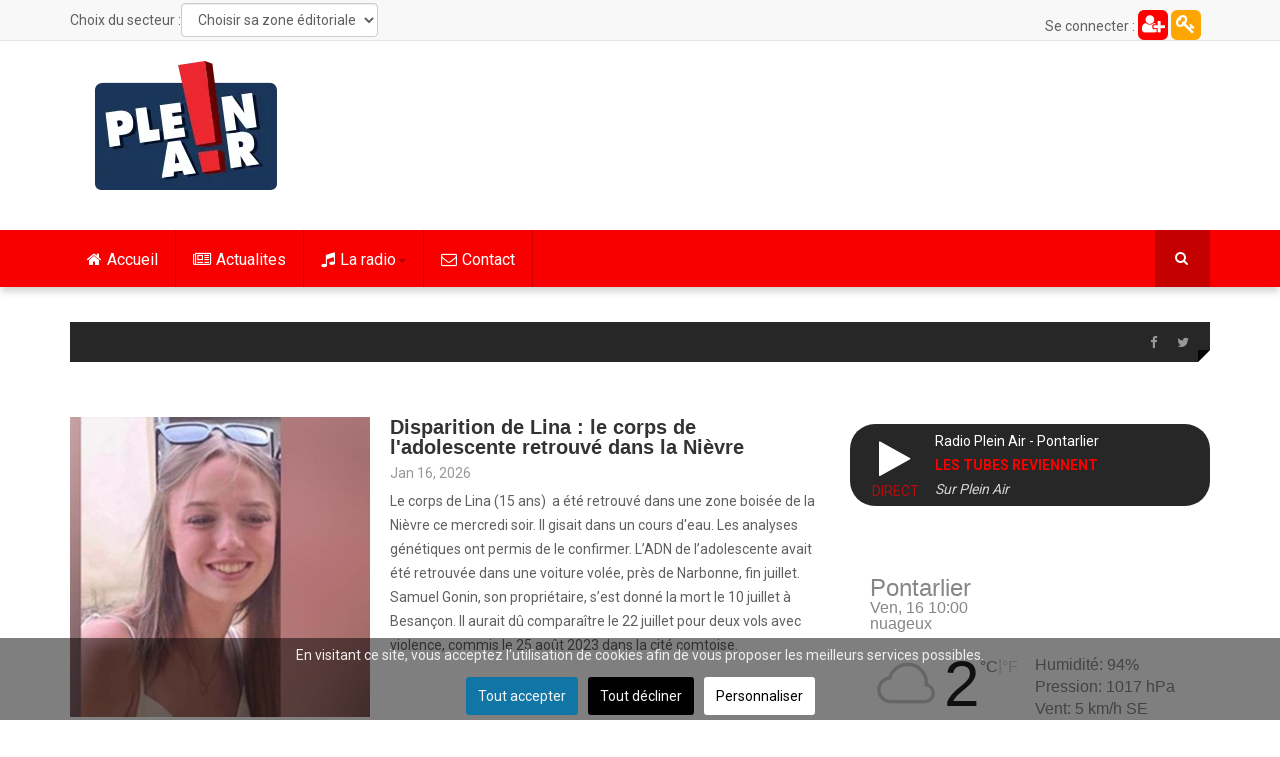

--- FILE ---
content_type: text/html; charset=utf-8
request_url: https://pleinair.net/details/itemlist/tag/justice?start=390
body_size: 24885
content:
<!DOCTYPE html>
<html prefix="og: http://ogp.me/ns#" lang="fr-fr" dir="ltr"
	  class='com_k2 view-itemlist task-tag itemid-588 j31 mm-hover'>
<head>
<link rel="preconnect" href="https://fonts.gstatic.com" crossorigin />
<link rel="apple-touch-icon" sizes="180x180" href="/apple-touch-icon.png">
<link rel="icon" type="image/png" sizes="32x32" href="/favicon-32x32.png">
<link rel="icon" type="image/png" sizes="16x16" href="/favicon-16x16.png">
<link rel="manifest" href="/site.webmanifest">
<link rel="mask-icon" href="/safari-pinned-tab.svg" color="#5bbad5">
<meta name="msapplication-TileColor" content="#da532c">
<meta name="theme-color" content="#ffffff">
<meta property="fb:pages" content="22336719498" />
<base href="https://pleinair.net/details/itemlist/tag/justice" />
<meta http-equiv="content-type" content="text/html; charset=utf-8" />
<meta property="og:url" content="https://pleinair.net/details/itemlist/tag/justice?start=390" />
<meta property="og:type" content="website" />
<meta property="og:title" content="justice" />
<meta name="twitter:card" content="summary" />
<meta name="twitter:site" content="@radiopleinair" />
<meta name="twitter:title" content="justice" />
<meta name="generator" content="Joomla! - Open Source Content Management" />
<title>justice</title>
<link href="/details/itemlist/tag/justice?start=390" rel="canonical" />
<link href="/templates/ts_dailytimes/favicon.ico" rel="shortcut icon" type="image/vnd.microsoft.icon" />
<link rel="preload" as="style" href="//fonts.googleapis.com/css?family=Roboto:400,300,500,700&display=swap" onload="this.onload=null;this.rel='stylesheet'" />
<script type="application/json" class="joomla-script-options new">{"csrf.token":"19af85077d0fb55c350a747cb9dcd13b","system.paths":{"root":"","base":""}}</script>
<!-- META FOR IOS & HANDHELD -->
<meta name="viewport" content="width=device-width, initial-scale=1.0, maximum-scale=1.0, user-scalable=no"/>
<meta name="HandheldFriendly" content="true"/>
<meta name="apple-mobile-web-app-capable" content="YES"/>
<!-- //META FOR IOS & HANDHELD -->
<!-- Le HTML5 shim and media query for IE8 support -->
<!--[if lt IE 9]>
<script src="//html5shim.googlecode.com/svn/trunk/html5.js"></script>
<script type="text/javascript" src="/plugins/system/t3/base-bs3/js/respond.min.js"></script>
<![endif]-->
<!-- You can add Google Analytics here or use T3 Injection feature -->
<style type="text/css">@font-face{font-family:'FontAwesome';src:url('//pleinair.net/templates/ts_dailytimes/fonts/font-awesome/fonts/fontawesome-webfont.eot?v=4.5.0');src:url('//pleinair.net/templates/ts_dailytimes/fonts/font-awesome/fonts/fontawesome-webfont.eot#iefix&v=4.5.0') format('embedded-opentype'),url('//pleinair.net/templates/ts_dailytimes/fonts/font-awesome/fonts/fontawesome-webfont.woff2?v=4.5.0') format('woff2'),url('//pleinair.net/templates/ts_dailytimes/fonts/font-awesome/fonts/fontawesome-webfont.woff?v=4.5.0') format('woff'),url('//pleinair.net/templates/ts_dailytimes/fonts/font-awesome/fonts/fontawesome-webfont.ttf?v=4.5.0') format('truetype'),url('//pleinair.net/templates/ts_dailytimes/fonts/font-awesome/fonts/fontawesome-webfont.svg?v=4.5.0#fontawesomeregular') format('svg');font-weight:normal;font-style:normal;font-display:swap}@font-face{font-family:'IcoMoon';src:url('//pleinair.net/templates/ts_dailytimes/fonts/icomoon/fonts/fonts/IcoMoon.eot');src:url('//pleinair.net/templates/ts_dailytimes/fonts/icomoon/fonts/IcoMoon.eot#iefix') format('embedded-opentype'),url('//pleinair.net/templates/ts_dailytimes/fonts/icomoon/fonts/IcoMoon.woff') format('woff'),url('//pleinair.net/templates/ts_dailytimes/fonts/icomoon/fonts/IcoMoon.ttf') format('truetype'),url('//pleinair.net/templates/ts_dailytimes/fonts/icomoon/fonts/IcoMoon.svg#IcoMoon') format('svg');font-weight:normal;font-style:normal;font-display:swap}@media all{html{font-family:sans-serif;-ms-text-size-adjust:100%;-webkit-text-size-adjust:100%}body{margin:0}article,aside,details,figcaption,figure,footer,header,hgroup,main,menu,nav,section,summary{display:block}a{background-color:transparent}a:active,a:hover{outline:0}b,strong{font-weight:bold}small{font-size:80%}img{border:0}figure{margin:1em 40px}button,input,optgroup,select,textarea{color:inherit;font:inherit;margin:0}button{overflow:visible}button,select{text-transform:none}button,html input[type="button"],input[type="reset"],input[type="submit"]{-webkit-appearance:button;cursor:pointer}button::-moz-focus-inner,input::-moz-focus-inner{border:0;padding:0}input{line-height:normal}textarea{overflow:auto}optgroup{font-weight:bold}}@media print{*,*:before,*:after{background:transparent !important;color:#000 !important;box-shadow:none !important;text-shadow:none !important}a,a:visited{text-decoration:underline}a[href]:after{content:" (" attr(href) ")"}a[href^="#"]:after,a[href^="javascript:"]:after{content:""}tr,img{page-break-inside:avoid}img{max-width:100% !important}p,h2,h3{orphans:3;widows:3}h2,h3{page-break-after:avoid}select{background:#fff !important}.navbar{display:none}}@media all{*{-webkit-box-sizing:border-box;-moz-box-sizing:border-box;box-sizing:border-box}*:before,*:after{-webkit-box-sizing:border-box;-moz-box-sizing:border-box;box-sizing:border-box}html{font-size:10px;-webkit-tap-highlight-color:rgba(0,0,0,0)}body{font-family:"Helvetica Neue",Helvetica,Arial,sans-serif;font-size:14px;line-height:1.42857143;color:#606060;background-color:#fff}input,button,select,textarea{font-family:inherit;font-size:inherit;line-height:inherit}a{color:#f80000;text-decoration:none}a:hover,a:focus{color:#ac0000;text-decoration:underline}a:focus{outline:thin dotted;outline:5px auto -webkit-focus-ring-color;outline-offset:-2px}figure{margin:0}img{vertical-align:middle}hr{margin-top:20px;margin-bottom:20px;border:0;border-top:1px solid #c2c2c2}.container{margin-right:auto;margin-left:auto;padding-left:15px;padding-right:15px}}@media all and (min-width:768px){.container{width:750px}}@media all and (min-width:992px){.container{width:970px}}@media all and (min-width:1200px){.container{width:1170px}}@media all{.row{margin-left:-15px;margin-right:-15px}.col-xs-1,.col-sm-1,.col-md-1,.col-lg-1,.col-xs-2,.col-sm-2,.col-md-2,.col-lg-2,.col-xs-3,.col-sm-3,.col-md-3,.col-lg-3,.col-xs-4,.col-sm-4,.col-md-4,.col-lg-4,.col-xs-5,.col-sm-5,.col-md-5,.col-lg-5,.col-xs-6,.col-sm-6,.col-md-6,.col-lg-6,.col-xs-7,.col-sm-7,.col-md-7,.col-lg-7,.col-xs-8,.col-sm-8,.col-md-8,.col-lg-8,.col-xs-9,.col-sm-9,.col-md-9,.col-lg-9,.col-xs-10,.col-sm-10,.col-md-10,.col-lg-10,.col-xs-11,.col-sm-11,.col-md-11,.col-lg-11,.col-xs-12,.col-sm-12,.col-md-12,.col-lg-12{position:relative;min-height:1px;padding-left:15px;padding-right:15px}.col-xs-1,.col-xs-2,.col-xs-3,.col-xs-4,.col-xs-5,.col-xs-6,.col-xs-7,.col-xs-8,.col-xs-9,.col-xs-10,.col-xs-11,.col-xs-12{float:left}.col-xs-12{width:100%}.col-xs-11{width:91.66666667%}.col-xs-10{width:83.33333333%}.col-xs-9{width:75%}.col-xs-8{width:66.66666667%}.col-xs-7{width:58.33333333%}.col-xs-6{width:50%}.col-xs-5{width:41.66666667%}.col-xs-4{width:33.33333333%}.col-xs-3{width:25%}.col-xs-2{width:16.66666667%}.col-xs-1{width:8.33333333%}}@media all and (min-width:768px){.col-sm-1,.col-sm-2,.col-sm-3,.col-sm-4,.col-sm-5,.col-sm-6,.col-sm-7,.col-sm-8,.col-sm-9,.col-sm-10,.col-sm-11,.col-sm-12{float:left}.col-sm-12{width:100%}.col-sm-11{width:91.66666667%}.col-sm-10{width:83.33333333%}.col-sm-9{width:75%}.col-sm-8{width:66.66666667%}.col-sm-7{width:58.33333333%}.col-sm-6{width:50%}.col-sm-5{width:41.66666667%}.col-sm-4{width:33.33333333%}.col-sm-3{width:25%}.col-sm-2{width:16.66666667%}.col-sm-1{width:8.33333333%}}@media all and (min-width:992px){.col-md-1,.col-md-2,.col-md-3,.col-md-4,.col-md-5,.col-md-6,.col-md-7,.col-md-8,.col-md-9,.col-md-10,.col-md-11,.col-md-12{float:left}.col-md-12{width:100%}.col-md-11{width:91.66666667%}.col-md-10{width:83.33333333%}.col-md-9{width:75%}.col-md-8{width:66.66666667%}.col-md-7{width:58.33333333%}.col-md-6{width:50%}.col-md-5{width:41.66666667%}.col-md-4{width:33.33333333%}.col-md-3{width:25%}.col-md-2{width:16.66666667%}.col-md-1{width:8.33333333%}}@media all and (min-width:1200px){.col-lg-1,.col-lg-2,.col-lg-3,.col-lg-4,.col-lg-5,.col-lg-6,.col-lg-7,.col-lg-8,.col-lg-9,.col-lg-10,.col-lg-11,.col-lg-12{float:left}.col-lg-12{width:100%}.col-lg-11{width:91.66666667%}.col-lg-10{width:83.33333333%}.col-lg-9{width:75%}.col-lg-8{width:66.66666667%}.col-lg-7{width:58.33333333%}.col-lg-6{width:50%}.col-lg-5{width:41.66666667%}.col-lg-4{width:33.33333333%}.col-lg-3{width:25%}.col-lg-2{width:16.66666667%}.col-lg-1{width:8.33333333%}}@media all{caption{padding-top:8px;padding-bottom:8px;color:#999;text-align:left}th{text-align:left}}@media all{select,textarea,input[type="text"],input[type="password"],input[type="datetime"],input[type="datetime-local"],input[type="date"],input[type="month"],input[type="time"],input[type="week"],input[type="number"],input[type="email"],input[type="url"],input[type="search"],input[type="tel"],input[type="color"],.inputbox{display:block;width:100%;height:34px;padding:6px 12px;font-size:14px;line-height:1.42857143;color:#606060;background-color:#fff;background-image:none;border:1px solid #ccc;border-radius:4px;-webkit-box-shadow:inset 0 1px 1px rgba(0,0,0,0.075);box-shadow:inset 0 1px 1px rgba(0,0,0,0.075);-webkit-transition:border-color ease-in-out .15s,box-shadow ease-in-out .15s;-o-transition:border-color ease-in-out .15s,box-shadow ease-in-out .15s;transition:border-color ease-in-out .15s,box-shadow ease-in-out .15s}select:focus,textarea:focus,input[type="text"]:focus,input[type="password"]:focus,input[type="datetime"]:focus,input[type="datetime-local"]:focus,input[type="date"]:focus,input[type="month"]:focus,input[type="time"]:focus,input[type="week"]:focus,input[type="number"]:focus,input[type="email"]:focus,input[type="url"]:focus,input[type="search"]:focus,input[type="tel"]:focus,input[type="color"]:focus,.inputbox:focus{border-color:#66afe9;outline:0;-webkit-box-shadow:inset 0 1px 1px rgba(0,0,0,.075),0 0 8px rgba(102,175,233,0.6);box-shadow:inset 0 1px 1px rgba(0,0,0,.075),0 0 8px rgba(102,175,233,0.6)}select::-moz-placeholder,textarea::-moz-placeholder,input[type="text"]::-moz-placeholder,input[type="password"]::-moz-placeholder,input[type="datetime"]::-moz-placeholder,input[type="datetime-local"]::-moz-placeholder,input[type="date"]::-moz-placeholder,input[type="month"]::-moz-placeholder,input[type="time"]::-moz-placeholder,input[type="week"]::-moz-placeholder,input[type="number"]::-moz-placeholder,input[type="email"]::-moz-placeholder,input[type="url"]::-moz-placeholder,input[type="search"]::-moz-placeholder,input[type="tel"]::-moz-placeholder,input[type="color"]::-moz-placeholder,.inputbox::-moz-placeholder{color:#999;opacity:1}select:-ms-input-placeholder,textarea:-ms-input-placeholder,input[type="text"]:-ms-input-placeholder,input[type="password"]:-ms-input-placeholder,input[type="datetime"]:-ms-input-placeholder,input[type="datetime-local"]:-ms-input-placeholder,input[type="date"]:-ms-input-placeholder,input[type="month"]:-ms-input-placeholder,input[type="time"]:-ms-input-placeholder,input[type="week"]:-ms-input-placeholder,input[type="number"]:-ms-input-placeholder,input[type="email"]:-ms-input-placeholder,input[type="url"]:-ms-input-placeholder,input[type="search"]:-ms-input-placeholder,input[type="tel"]:-ms-input-placeholder,input[type="color"]:-ms-input-placeholder,.inputbox:-ms-input-placeholder{color:#999}select::-webkit-input-placeholder,textarea::-webkit-input-placeholder,input[type="text"]::-webkit-input-placeholder,input[type="password"]::-webkit-input-placeholder,input[type="datetime"]::-webkit-input-placeholder,input[type="datetime-local"]::-webkit-input-placeholder,input[type="date"]::-webkit-input-placeholder,input[type="month"]::-webkit-input-placeholder,input[type="time"]::-webkit-input-placeholder,input[type="week"]::-webkit-input-placeholder,input[type="number"]::-webkit-input-placeholder,input[type="email"]::-webkit-input-placeholder,input[type="url"]::-webkit-input-placeholder,input[type="search"]::-webkit-input-placeholder,input[type="tel"]::-webkit-input-placeholder,input[type="color"]::-webkit-input-placeholder,.inputbox::-webkit-input-placeholder{color:#999}select:focus,textarea:focus,input[type="text"]:focus,input[type="password"]:focus,input[type="datetime"]:focus,input[type="datetime-local"]:focus,input[type="date"]:focus,input[type="month"]:focus,input[type="time"]:focus,input[type="week"]:focus,input[type="number"]:focus,input[type="email"]:focus,input[type="url"]:focus,input[type="search"]:focus,input[type="tel"]:focus,input[type="color"]:focus,.inputbox:focus{border-color:#66afe9;outline:0;-webkit-box-shadow:inset 0 1px 1px rgba(0,0,0,.075),0 0 8px rgba(102,175,233,0.6);box-shadow:inset 0 1px 1px rgba(0,0,0,.075),0 0 8px rgba(102,175,233,0.6)}select::-moz-placeholder,textarea::-moz-placeholder,input[type="text"]::-moz-placeholder,input[type="password"]::-moz-placeholder,input[type="datetime"]::-moz-placeholder,input[type="datetime-local"]::-moz-placeholder,input[type="date"]::-moz-placeholder,input[type="month"]::-moz-placeholder,input[type="time"]::-moz-placeholder,input[type="week"]::-moz-placeholder,input[type="number"]::-moz-placeholder,input[type="email"]::-moz-placeholder,input[type="url"]::-moz-placeholder,input[type="search"]::-moz-placeholder,input[type="tel"]::-moz-placeholder,input[type="color"]::-moz-placeholder,.inputbox::-moz-placeholder{color:#999;opacity:1}select:-ms-input-placeholder,textarea:-ms-input-placeholder,input[type="text"]:-ms-input-placeholder,input[type="password"]:-ms-input-placeholder,input[type="datetime"]:-ms-input-placeholder,input[type="datetime-local"]:-ms-input-placeholder,input[type="date"]:-ms-input-placeholder,input[type="month"]:-ms-input-placeholder,input[type="time"]:-ms-input-placeholder,input[type="week"]:-ms-input-placeholder,input[type="number"]:-ms-input-placeholder,input[type="email"]:-ms-input-placeholder,input[type="url"]:-ms-input-placeholder,input[type="search"]:-ms-input-placeholder,input[type="tel"]:-ms-input-placeholder,input[type="color"]:-ms-input-placeholder,.inputbox:-ms-input-placeholder{color:#999}select::-webkit-input-placeholder,textarea::-webkit-input-placeholder,input[type="text"]::-webkit-input-placeholder,input[type="password"]::-webkit-input-placeholder,input[type="datetime"]::-webkit-input-placeholder,input[type="datetime-local"]::-webkit-input-placeholder,input[type="date"]::-webkit-input-placeholder,input[type="month"]::-webkit-input-placeholder,input[type="time"]::-webkit-input-placeholder,input[type="week"]::-webkit-input-placeholder,input[type="number"]::-webkit-input-placeholder,input[type="email"]::-webkit-input-placeholder,input[type="url"]::-webkit-input-placeholder,input[type="search"]::-webkit-input-placeholder,input[type="tel"]::-webkit-input-placeholder,input[type="color"]::-webkit-input-placeholder,.inputbox::-webkit-input-placeholder{color:#999}}@media screen and (min-width:768px){select,textarea,input[type="text"],input[type="password"],input[type="datetime"],input[type="datetime-local"],input[type="date"],input[type="month"],input[type="time"],input[type="week"],input[type="number"],input[type="email"],input[type="url"],input[type="search"],input[type="tel"],input[type="color"],.inputbox{width:auto}}@media all{select,select.form-control,select.inputbox,select.input{padding-right:5px}}@media all{label{display:inline-block;max-width:100%;margin-bottom:5px;font-weight:bold}input[type="search"]{-webkit-box-sizing:border-box;-moz-box-sizing:border-box;box-sizing:border-box}.form-control{display:block;width:100%;height:34px;padding:6px 12px;font-size:14px;line-height:1.42857143;color:#606060;background-color:#fff;background-image:none;border:1px solid #ccc;border-radius:4px;-webkit-box-shadow:inset 0 1px 1px rgba(0,0,0,0.075);box-shadow:inset 0 1px 1px rgba(0,0,0,0.075);-webkit-transition:border-color ease-in-out .15s,box-shadow ease-in-out .15s;-o-transition:border-color ease-in-out .15s,box-shadow ease-in-out .15s;transition:border-color ease-in-out .15s,box-shadow ease-in-out .15s}.form-control:focus{border-color:#66afe9;outline:0;-webkit-box-shadow:inset 0 1px 1px rgba(0,0,0,.075),0 0 8px rgba(102,175,233,0.6);box-shadow:inset 0 1px 1px rgba(0,0,0,.075),0 0 8px rgba(102,175,233,0.6)}.form-control::-moz-placeholder{color:#999;opacity:1}.form-control:-ms-input-placeholder{color:#999}.form-control::-webkit-input-placeholder{color:#999}input[type="search"]{-webkit-appearance:none}}@media screen and (-webkit-min-device-pixel-ratio:0){input[type="date"],input[type="time"],input[type="datetime-local"],input[type="month"]{line-height:34px}}@media all{.collapse{display:none}.caret{display:inline-block;width:0;height:0;margin-left:2px;vertical-align:middle;border-top:4px dashed;border-right:4px solid transparent;border-left:4px solid transparent}.dropup,.dropdown{position:relative}.dropdown-toggle:focus{outline:0}.dropdown-menu{position:absolute;top:100%;left:0;z-index:1000;display:none;float:left;min-width:160px;padding:5px 0;margin:2px 0 0;list-style:none;font-size:14px;text-align:left;background-color:#fff;border:1px solid #ccc;border:1px solid rgba(0,0,0,0.15);border-radius:4px;-webkit-box-shadow:0 6px 12px rgba(0,0,0,0.175);box-shadow:0 6px 12px rgba(0,0,0,0.175);background-clip:padding-box}.dropdown-menu>li>a{display:block;padding:3px 20px;clear:both;font-weight:normal;line-height:1.42857143;color:#333;white-space:nowrap}.dropdown-menu>li>a:hover,.dropdown-menu>li>a:focus{text-decoration:none;color:#262626;background-color:#f5f5f5}}@media all{.nav{margin-bottom:0;padding-left:0;list-style:none}.nav>li{position:relative;display:block}.nav>li>a{position:relative;display:block;padding:10px 15px}.nav>li>a:hover,.nav>li>a:focus{text-decoration:none;background-color:#c2c2c2}}@media all{.nav-pills>li{float:left}.nav-pills>li>a{border-radius:4px}.nav-pills>li+li{margin-left:2px}.nav-stacked>li{float:none}.nav-stacked>li+li{margin-top:2px;margin-left:0}}@media all{.navbar{position:relative;min-height:50px;margin-bottom:20px;border:1px solid transparent}}@media all and (min-width:768px){.navbar{border-radius:4px}}@media all and (min-width:768px){.navbar-header{float:left}}@media all{.navbar-collapse{overflow-x:visible;padding-right:15px;padding-left:15px;border-top:1px solid transparent;box-shadow:inset 0 1px 0 rgba(255,255,255,0.1);-webkit-overflow-scrolling:touch}}@media all and (min-width:768px){.navbar-collapse{width:auto;border-top:0;box-shadow:none}.navbar-collapse.collapse{display:block !important;height:auto !important;padding-bottom:0;overflow:visible !important}}@media all{.container>.navbar-header,.container-fluid>.navbar-header,.container>.navbar-collapse,.container-fluid>.navbar-collapse{margin-right:-15px;margin-left:-15px}}@media all and (min-width:768px){.container>.navbar-header,.container-fluid>.navbar-header,.container>.navbar-collapse,.container-fluid>.navbar-collapse{margin-right:0;margin-left:0}}@media all{.navbar-toggle{position:relative;float:right;margin-right:15px;padding:9px 10px;margin-top:8px;margin-bottom:8px;background-color:transparent;background-image:none;border:1px solid transparent;border-radius:4px}.navbar-toggle:focus{outline:0}}@media all and (min-width:768px){.navbar-toggle{display:none}}@media all{.navbar-nav{margin:7.5px -15px}.navbar-nav>li>a{padding-top:10px;padding-bottom:10px;line-height:20px}}@media all and (min-width:768px){.navbar-nav{float:left;margin:0}.navbar-nav>li{float:left}.navbar-nav>li>a{padding-top:15px;padding-bottom:15px}}@media all{.navbar-nav>li>.dropdown-menu{margin-top:0;border-top-right-radius:0;border-top-left-radius:0}}@media all{.navbar-default{background-color:#f8f8f8;border-color:#e7e7e7}.navbar-default .navbar-nav>li>a{color:#777}.navbar-default .navbar-nav>li>a:hover,.navbar-default .navbar-nav>li>a:focus{color:#333;background-color:transparent}.navbar-default .navbar-toggle{border-color:#ddd}.navbar-default .navbar-toggle:hover,.navbar-default .navbar-toggle:focus{background-color:#ddd}.navbar-default .navbar-collapse,.navbar-default .navbar-form{border-color:#e7e7e7}}@media all{.close{float:right;font-size:21px;font-weight:bold;line-height:1;color:#000;text-shadow:0 1px 0 #fff;opacity:0.2;filter:alpha(opacity=20)}.close:hover,.close:focus{color:#000;text-decoration:none;cursor:pointer;opacity:0.5;filter:alpha(opacity=50)}button.close{padding:0;cursor:pointer;background:transparent;border:0;-webkit-appearance:none}}@media all{.clearfix:before,.clearfix:after,.container:before,.container:after,.container-fluid:before,.container-fluid:after,.row:before,.row:after,.form-horizontal .form-group:before,.form-horizontal .form-group:after,.btn-toolbar:before,.btn-toolbar:after,.btn-group-vertical>.btn-group:before,.btn-group-vertical>.btn-group:after,.nav:before,.nav:after,.navbar:before,.navbar:after,.navbar-header:before,.navbar-header:after,.navbar-collapse:before,.navbar-collapse:after,.pager:before,.pager:after,.panel-body:before,.panel-body:after,.modal-footer:before,.modal-footer:after{content:" ";display:table}.clearfix:after,.container:after,.container-fluid:after,.row:after,.form-horizontal .form-group:after,.btn-toolbar:after,.btn-group-vertical>.btn-group:after,.nav:after,.navbar:after,.navbar-header:after,.navbar-collapse:after,.pager:after,.panel-body:after,.modal-footer:after{clear:both}.pull-right{float:right !important}@-ms-viewport{width:device-width}}@media all and (max-width:767px){.hidden-xs{display:none !important}}@media all and (min-width:768px) and (max-width:991px){.hidden-sm{display:none !important}}@media all and (min-width:992px) and (max-width:1199px){.hidden-md{display:none !important}}@media all and (min-width:1200px){.hidden-lg{display:none !important}}@media all{.catItemInfo,.catItemInfo a,.catItemInfo i,.userItemInfo,.userItemInfo a,.userItemInfo i,.tagItemInfo,.tagItemInfo a,.tagItemInfo i,div.itemToolbar a,div.itemHeader span.itemAuthor a{color:#999}}@media all and (max-width:767px){div.itemListCategory img,span.tagItemImage img{width:100% !important}}@media all{a:active,a:focus{outline:0}img{border:none}#k2Container{padding:0 0 24px 0}.clr{clear:both;height:0;line-height:0;display:block;float:none;padding:0;margin:0;border:none}div.itemHeader{}div.itemHeader span.itemAuthor{display:inline-block;padding:0;margin:0;color:#999}div.itemHeader span.itemAuthor a{}div.itemHeader span.itemAuthor a:hover{}div.itemToolbar{padding:0}div.itemListCategory{margin:8px 0 0}div.itemListCategory img{float:left;display:block;background:#fff;padding:4px;border:1px solid #ddd;margin:0 8px 0 0}div.itemList{padding-top:4px}div.catItemCategory,.userItemCategory,.tagItemCategory{padding:0 8px;position:absolute;top:10px;left:10px;text-transform:uppercase;font-size:12px}div.tagView{}div.tagItemList{}div.tagItemView,.userItemView{border-bottom:1px solid #e5e5e5;padding:0 0 25px 0;margin:0 0 30px 0}div.tagItemView:last-child,.userItemView:last-child{border-bottom:0}div.tagItemHeader{}div.tagItemHeader span.tagItemDateCreated{}div.tagItemHeader h2.tagItemTitle{line-height:100%;padding:0 0 4px 0;margin:0;font-size:20px}div.tagItemBody{padding:0;margin:0}div.tagItemImageBlock{padding:0;margin:0;float:left;position:relative}span.tagItemImage{display:block;text-align:center;margin:0 20px 8px 0}span.tagItemImage img{}div.tagItemIntroText{font-size:inherit;font-weight:normal;line-height:inherit;padding:4px 0 0}div.tagItemCategory{display:inline}div.tagItemCategory a{}ul.level0{}ul.level0 li{}ul.level0 li a{}ul.level0 li a:hover{}ul.level0 li a:hover span{}ul.level1{}ul.level1 li{}ul.level1 li a{}ul.level1 li a:hover{}}@supports (not (scale:-1)) and (-webkit-hyphens:none){}@media all{#secteur_menu,#secteur_titre{display:inline-block;float:left}#secteur_titre{margin-top:8px}#secteur_menu{margin-top:3px}.t3-off-canvas-body img{display:block;width:95px;margin:0 auto 20px auto}.haut_connexion{line-height:28px;display:inline-block;width:30px;height:30px;background:orange;color:white;font-size:20px;border-radius:6px;text-align:center;margin-top:10px}.haut_creation{line-height:28px;display:inline-block;width:30px;height:30px;background:red;color:white;font-size:20px;border-radius:6px;text-align:center;margin-top:10px}}@media all{input,button,select,textarea{font-family:inherit;font-size:inherit;line-height:inherit}a{color:#f80000;text-decoration:none}a:hover,a:focus{color:#ac0000;text-decoration:underline}a:focus{outline:thin dotted;outline:5px auto -webkit-focus-ring-color;outline-offset:-2px}img{vertical-align:middle}th,td{line-height:1.42857143;text-align:left;vertical-align:top}th{font-weight:bold}td,tr td{border-top:1px solid #ddd}hr{margin-top:20px;margin-bottom:20px;border:0;border-top:1px solid #c2c2c2}.wrap{width:auto;clear:both}h1,h2,h3,h4,h5,h6,.h1,.h2,.h3,.h4,.h5,.h6{font-family:"Helvetica Neue",Helvetica,Arial,sans-serif;font-weight:500;line-height:1.1;color:inherit}h1,.h1,h2,.h2,h3,.h3{margin-top:20px;margin-bottom:10px}h4,.h4,h5,.h5,h6,.h6{margin-top:10px;margin-bottom:10px}h1,.h1{font-size:36px}h2,.h2{font-size:30px}h3,.h3{font-size:24px}h4,.h4{font-size:18px}h5,.h5{font-size:14px}h6,.h6{font-size:12px}p{margin:0 0 10px}}@media all{small,.small{font-size:85%}ul,ol{margin-top:0;margin-bottom:10px}ul ul,ol ul,ul ol,ol ol{margin-bottom:0}dl{margin-top:0;margin-bottom:20px}dt,dd{line-height:1.42857143}dt{font-weight:bold}dd{margin-left:0}}@media all{.form-control:focus{border-color:#66afe9;outline:0;-webkit-box-shadow:inset 0 1px 1px rgba(0,0,0,.075),0 0 8px rgba(102,175,233,0.6);-moz-box-shadow:inset 0 1px 1px rgba(0,0,0,.075),0 0 8px rgba(102,175,233,0.6);box-shadow:inset 0 1px 1px rgba(0,0,0,.075),0 0 8px rgba(102,175,233,0.6)}.form-control::-moz-placeholder{color:#999;opacity:1}.form-control:-ms-input-placeholder{color:#999}.form-control::-webkit-input-placeholder{color:#999}.form-group{margin-bottom:20px}}@media all{select::-moz-placeholder,textarea::-moz-placeholder,input[type="text"]::-moz-placeholder,input[type="password"]::-moz-placeholder,input[type="datetime"]::-moz-placeholder,input[type="datetime-local"]::-moz-placeholder,input[type="date"]::-moz-placeholder,input[type="month"]::-moz-placeholder,input[type="time"]::-moz-placeholder,input[type="week"]::-moz-placeholder,input[type="number"]::-moz-placeholder,input[type="email"]::-moz-placeholder,input[type="url"]::-moz-placeholder,input[type="search"]::-moz-placeholder,input[type="tel"]::-moz-placeholder,input[type="color"]::-moz-placeholder,.inputbox::-moz-placeholder{color:#999;opacity:1}select:-ms-input-placeholder,textarea:-ms-input-placeholder,input[type="text"]:-ms-input-placeholder,input[type="password"]:-ms-input-placeholder,input[type="datetime"]:-ms-input-placeholder,input[type="datetime-local"]:-ms-input-placeholder,input[type="date"]:-ms-input-placeholder,input[type="month"]:-ms-input-placeholder,input[type="time"]:-ms-input-placeholder,input[type="week"]:-ms-input-placeholder,input[type="number"]:-ms-input-placeholder,input[type="email"]:-ms-input-placeholder,input[type="url"]:-ms-input-placeholder,input[type="search"]:-ms-input-placeholder,input[type="tel"]:-ms-input-placeholder,input[type="color"]:-ms-input-placeholder,.inputbox:-ms-input-placeholder{color:#999}select::-webkit-input-placeholder,textarea::-webkit-input-placeholder,input[type="text"]::-webkit-input-placeholder,input[type="password"]::-webkit-input-placeholder,input[type="datetime"]::-webkit-input-placeholder,input[type="datetime-local"]::-webkit-input-placeholder,input[type="date"]::-webkit-input-placeholder,input[type="month"]::-webkit-input-placeholder,input[type="time"]::-webkit-input-placeholder,input[type="week"]::-webkit-input-placeholder,input[type="number"]::-webkit-input-placeholder,input[type="email"]::-webkit-input-placeholder,input[type="url"]::-webkit-input-placeholder,input[type="search"]::-webkit-input-placeholder,input[type="tel"]::-webkit-input-placeholder,input[type="color"]::-webkit-input-placeholder,.inputbox::-webkit-input-placeholder{color:#999}}@media screen and (min-width:768px){select,textarea,input[type="text"],input[type="password"],input[type="datetime"],input[type="datetime-local"],input[type="date"],input[type="month"],input[type="time"],input[type="week"],input[type="number"],input[type="email"],input[type="url"],input[type="search"],input[type="tel"],input[type="color"],.inputbox{width:auto}}@media all{select,select.form-control,select.inputbox,select.input{padding-right:5px}.dropdown-menu>li>a{padding:5px 20px}}@media all{.nav .caret{border-top-color:#f80000;border-bottom-color:#f80000}.nav a:hover .caret{border-top-color:#ac0000;border-bottom-color:#ac0000}}@media all{.t3-mainnav{border:0;background:#f80000;box-shadow:0 5px 8px -1px rgba(0,0,0,0.2)}.t3-mainnav .container{position:relative}.t3-mainnav .navbar-nav>li>.dropdown-menu,.t3-mainnav .navbar-nav .mega-nav li .dropdown-menu{background:#fff;border:0;-webkit-border-radius:0;-moz-border-radius:0;border-radius:0}.t3-mainnav .t3-megamenu .navbar-nav.level0>li{border-right:1px solid rgba(0,0,0,0.16)}.t3-mainnav .t3-megamenu .navbar-nav.level0>li>a{color:#fff;text-rendering:optimizeLegibility;font-weight:400;font-size:16px;margin:0;line-height:25px;padding-left:17px;padding-right:17px;padding-top:17px;-webkit-transition:350ms;-moz-transition:350ms;-o-transition:350ms;transition:350ms}.t3-mainnav .t3-megamenu .navbar-nav.level0>li>a:foucs,.t3-mainnav .t3-megamenu .navbar-nav.level0>li>a:visited{background:none !important}.t3-mainnav .t3-megamenu .navbar-nav.level0>li .caret{border-top-color:rgba(0,0,0,0.3);border-bottom-color:rgba(0,0,0,0.3)}.t3-mainnav .t3-megamenu .navbar-nav.level0>li.active>a,.t3-mainnav .t3-megamenu .navbar-nav.level0>li:focus>a{color:#fff}.t3-mainnav .t3-megamenu .navbar-nav.level0>li.active>a{background:rgba(0,0,0,0.1)}.t3-mainnav .t3-megamenu .navbar-nav.level0>li:focus,.t3-mainnav .t3-megamenu .navbar-nav.level0>li:visited{outline:none !important;background:none !important}.t3-mainnav .t3-megamenu .navbar-nav.level0>li:focus>a,.t3-mainnav .t3-megamenu .navbar-nav.level0>li:visited>a{background:none !important}.t3-mainnav .t3-megamenu .navbar-nav.level0>li:hover>a{background:rgba(0,0,0,0.1)}.t3-mainnav .t3-megamenu .mega-nav>li a,.t3-mainnav .t3-megamenu .dropdown-menu .mega-nav>li a{padding:10px 0;border-bottom:1px solid #e5e5e5;color:#333;font-size:13px;text-transform:uppercase;background:none !important}.t3-mainnav .t3-megamenu .mega-nav>li a:hover,.t3-mainnav .t3-megamenu .dropdown-menu .mega-nav>li a:hover{background:none;color:#f80000}.t3-mainnav .t3-megamenu .mega-nav>li:last-child>a,.t3-mainnav .t3-megamenu .dropdown-menu .mega-nav>li:last-child>a{border-bottom:0}.t3-mainnav .t3-megamenu .dropdown-menu{-webkit-box-shadow:0 5px 10px rgba(0,0,0,0.175);box-shadow:0 5px 10px rgba(0,0,0,0.175);padding-bottom:0}.navbar-toggle{padding:0;height:35px;line-height:35px;width:35px;margin-left:15px}}@media all and (min-width:768px){.navbar-toggle{display:none}}@media all{.navbar-nav{margin:7.5px -15px}}@media all and (min-width:768px){.navbar-nav{margin:0}}@media all{.navbar-default .navbar-nav>li>a{color:#fff}.navbar-default .navbar-toggle{border-color:#ddd}.navbar-default .navbar-toggle:hover,.navbar-default .navbar-toggle:focus{background-color:#ddd}.navbar-default .navbar-collapse,.navbar-default .navbar-form{border-color:#e7e7e7}.navbar-default .navbar-nav>.dropdown>a:hover .caret,.navbar-default .navbar-nav>.dropdown>a:focus .caret{border-top-color:#fff;border-bottom-color:#fff}.navbar-default .navbar-nav>.dropdown>a .caret{border-top-color:#777;border-bottom-color:#777}}@media all{.t3-mainnav{border-left:0;border-right:0;margin-bottom:0;border-radius:0}.t3-mainnav .t3-navbar{padding-left:0;padding-right:0}}@media all and (min-width:768px){.t3-mainnav .t3-navbar-collapse{display:none !important}}@media all{.t3-module{background:transparent;color:inherit;margin-bottom:20px}}@media screen and (min-width:768px){.t3-module{margin-bottom:40px}}@media all{.t3-module .module-inner{padding:0}}@media all{.module-ct{background:transparent;color:inherit;padding:0}.module-ct:before,.module-ct:after{content:" ";display:table}.module-ct:after{clear:both}.module-ct>ul,.module-ct .custom>ul,.module-ct>ol,.module-ct .custom>ol{margin-left:20px;padding-left:0}.module-ct>ul.nav,.module-ct .custom>ul.nav,.module-ct>ol.nav,.module-ct .custom>ol.nav{padding-left:0;margin-left:0}.module_menu .nav>li>a,.module_menu .nav>li>.separator{padding:6px 5px;display:block}a:focus{outline:none}input[type="submit"],input[type="button"],textarea,input[type="text"],textarea.inputbox,input[type="password"],input[type="datetime"],input[type="datetime-local"],input[type="date"],input[type="month"],input[type="time"],input[type="week"],input[type="number"],input[type="email"],input[type="url"],input[type="search"],input[type="tel"],input[type="color"],.uneditable-input{text-shadow:none;color:#999;font-weight:300;min-height:30px;height:40px;padding:6px 20px;box-shadow:none;border:0;border:1px solid #e5e5e5;-webkit-border-radius:0;-moz-border-radius:0;border-radius:0}input[type="submit"]:hover,input[type="button"]:hover,textarea:hover,input[type="text"]:hover,textarea.inputbox:hover,input[type="password"]:hover,input[type="datetime"]:hover,input[type="datetime-local"]:hover,input[type="date"]:hover,input[type="month"]:hover,input[type="time"]:hover,input[type="week"]:hover,input[type="number"]:hover,input[type="email"]:hover,input[type="url"]:hover,input[type="search"]:hover,input[type="tel"]:hover,input[type="color"]:hover,.uneditable-input:hover,input[type="submit"]:focus,input[type="button"]:focus,textarea:focus,input[type="text"]:focus,textarea.inputbox:focus,input[type="password"]:focus,input[type="datetime"]:focus,input[type="datetime-local"]:focus,input[type="date"]:focus,input[type="month"]:focus,input[type="time"]:focus,input[type="week"]:focus,input[type="number"]:focus,input[type="email"]:focus,input[type="url"]:focus,input[type="search"]:focus,input[type="tel"]:focus,input[type="color"]:focus,.uneditable-input:focus{-webkit-box-shadow:none;-moz-box-shadow:none;box-shadow:none;border:1px solid #f80000}input[type="submit"],input[type="button"]{width:auto !important}form label{font-weight:normal}}@media all{a:hover{text-decoration:none}.t3-mainbody{padding-top:20px;padding-bottom:20px}.t3-module{margin-bottom:20px}body,p{font-family:'Roboto',sans-serif;text-rendering:optimizeLegibility;-webkit-font-smoothing:antialiased !important;color:#606060;line-height:24px;font-weight:400}h1,h2,h3,h4,.ItemInfoBlock,.ItemInfo,.gkHighlighterItem a,a.itemRelTitle,.itemNavigation a,.commentAuthorName a,#comment-form label,div.k2LatestCommentsBlock ul li span.lcComment{text-rendering:optimizeLegibility;-webkit-font-smoothing:antialiased !important;font-weight:600 !important;color:#333}h1{font-size:36px}h2{font-size:28px}h3{font-size:24px}h4{font-size:16px}h5{font-size:14px}.ts-topbar{background:#f8f8f8;border-bottom:1px solid #e5e5e5}.ts-topbar .t3-module{margin:0}.t3-header{padding-top:40px;padding-bottom:40px}.logo{text-align:center}}@media screen and (max-width:768px){.logo{text-align:center}}@media all{.logo a{display:inline-block;line-height:1;margin:10px 0 0}.logo-image span,.logo-image small{display:none}.banner-top{float:right;padding-top:5px}.topSocial{float:right}.topSocial.module{margin-top:8px !important;margin-right:15px !important}.topSocial ul li{margin:0 0 0 3px !important}.topSocial ul li a{width:auto !important;height:auto !important;font-size:13px !important;-webkit-transition:400ms;-moz-transition:400ms;-o-transition:400ms;transition:400ms}.topSocial ul li a i{width:24px;height:24px;border:0;text-align:center;line-height:24px;color:#999;-webkit-transition:400ms;-moz-transition:400ms;-o-transition:400ms;transition:400ms}.topSocial ul li a i:hover{color:#fff}.topSocial ul li a i.fa-facebook:hover{background:#677fb5}.topSocial ul li a i.fa-twitter:hover{background:#70c2e9}.head-search{height:57px;position:absolute;top:0;right:15px;margin:0;z-index:1000}.head-search form{margin:0}.head-search label{display:none}.head-search .search{background:#c50000;position:relative}.head-search .search .fa-search{color:#fff;content:"\f002";display:block;font-family:"FontAwesome";position:absolute;left:20px;top:21px}.head-search .form-control{border:0;background:transparent;color:#fff;height:57px;line-height:57px;position:relative;margin:0;padding:0 15px 0 40px;width:40px;-webkit-transition:width 0.25s;-moz-transition:width 0.25s;-o-transition:width 0.25s;transition:width 0.25s}.head-search .form-control:hover,.head-search .form-control:active,.head-search .form-control:focus{color:#fff;box-shadow:none !important;border:0 !important}.head-search .form-control:active,.head-search .form-control:focus{width:215px}.ts-hotnews{background:#272727;margin:35px 0;position:relative}.ts-hotnews::after{content:"";position:absolute;bottom:0;right:0;border-width:12px 12px 0 0px;border-style:solid;border-color:rgba(0,0,0,0.9) #fff}.ts-hotnews .t3-module{margin:0}.ts-hotnews .t3-module .module-ct{display:inline-block}.sp_social a{color:#999;font-size:16px !important}.sp_social a:hover{color:#f80000}.catItemTitle a,.userItemTitle a,.tagItemTitle a{color:#333}.catItemTitle a:hover,.userItemTitle a:hover,.tagItemTitle a:hover{color:#f80000}div.catItemCategory,.userItemCategory,.tagItemCategory{background:#f80000}div.catItemCategory a,.userItemCategory a,.tagItemCategory a{color:#fff;font-weight:600}div.catItemCategory:after,.userItemCategory:after,.tagItemCategory:after{position:absolute;content:"";bottom:0;right:-8px;border-left:8px solid #5f0000;border-bottom:8px solid transparent}.catItemInfo a:hover,div.k2LatestCommentsBlock ul li span.lcComment:hover,div.itemToolbar a:hover,div.itemHeader span.itemAuthor a:hover{color:#f80000 !important}a.itemRelTitle:hover,.itemNavigation a:hover,a#comment3:hover,.commentAuthorName a:hover{color:#f80000 !important}}@media all and (min-width:992px) and (max-width:1199px){.banner-top img{width:90%;float:right}}@media all and (min-width:768px) and (max-width:991px){.logo_mob img{}.logo_mob{display:none}.logo-image img{width:184px !important;background-size:contain !important;margin:0}.logo a{margin:30px 0 35px}.head-search .form-control{height:50px;line-height:50px}.head-search .search .fa-search{top:18px}.banner-top{padding-top:40px;margin-left:60px}.t3-mainnav .t3-megamenu .navbar-nav.level0>li>a{font-size:12px;padding-left:8px;padding-right:8px}}@media all and (max-width:767px){.logo_mob img{height:49px;padding-top:2px}.logo_mob{width:67px;margin:0 auto}.logo-image img{width:184px !important;background-size:contain !important;margin:-10px auto 0 auto}.t3-wrapper{overflow-x:hidden !important}.ts-topbar{text-align:center;padding:5px 0}.t3-header{padding-top:20px;padding-bottom:20px}.logo a{margin:0 0 25px}.head-search{right:0}.head-search .form-control{height:51px;line-height:51px}.head-search .search .fa-search{top:18px}.ItemInfoBlock{position:absolute;float:none;bottom:0;width:100%;padding:0}}@media all and (min-width:320px) and (max-width:478px){#secteur_titre{display:none !important}.logo_mob img{height:49px;padding-top:2px}.logo_mob{width:80px;margin:0 auto}.logo-image img{width:184px !important;background-size:contain !important;margin:-10px auto 0 auto}}@media all{.t3-megamenu .mega-inner:before,.t3-megamenu .mega-inner:after{content:" ";display:table}.t3-megamenu .mega-inner:after{clear:both}.t3-megamenu .mega>.mega-dropdown-menu{min-width:200px;display:none}.t3-megamenu .mega-nav,.t3-megamenu .dropdown-menu .mega-nav{margin:0;padding:0;list-style:none}.t3-megamenu .mega-nav>li,.t3-megamenu .dropdown-menu .mega-nav>li{list-style:none;margin-left:0}.t3-megamenu .mega-nav>li a,.t3-megamenu .dropdown-menu .mega-nav>li a{white-space:normal;display:block;padding:5px}.t3-megamenu .mega-nav>li a:hover,.t3-megamenu .dropdown-menu .mega-nav>li a:hover,.t3-megamenu .mega-nav>li a:focus,.t3-megamenu .dropdown-menu .mega-nav>li a:focus{text-decoration:none;color:#262626;background-color:#f5f5f5}.t3-megamenu .nav .caret,.t3-megamenu .dropdown-submenu .caret,.t3-megamenu .mega-menu .caret{display:none}.t3-megamenu .nav>.dropdown>.dropdown-toggle .caret{display:inline-block}.t3-megamenu .nav [class^="icon-"],.t3-megamenu .nav [class*=" icon-"],.t3-megamenu .nav .fa{margin-right:5px}}@media all and (min-width:768px){.t3-megamenu.animate .mega>.mega-dropdown-menu{-webkit-backface-visibility:hidden;-moz-backface-visibility:hidden;backface-visibility:hidden;opacity:0}.t3-megamenu.animate.slide .mega{}.t3-megamenu.animate.slide .mega>.mega-dropdown-menu>div{-webkit-transition:all 400ms;-o-transition:all 400ms;transition:all 400ms;-webkit-backface-visibility:hidden;-moz-backface-visibility:hidden;backface-visibility:hidden;margin-top:-30%}}@media all and (max-width:767px){.t3-megamenu .mega-inner:before,.t3-megamenu .mega-inner:after{content:" ";display:table}.t3-megamenu .mega-inner:after{clear:both}.t3-megamenu .row,.t3-megamenu .mega-dropdown-menu,.t3-megamenu .row [class*="col-lg-"],.t3-megamenu .row [class*="col-md-"],.t3-megamenu .row [class*="col-sm-"],.t3-megamenu .row [class*="col-xs-"]{width:100% !important;min-width:100% !important;left:0 !important;margin-left:0 !important;-webkit-transform:none !important;-ms-transform:none !important;transform:none !important}}@media all{.t3-megamenu .mega-inner{padding:10px 0}.t3-megamenu .row{margin-left:auto;margin-right:auto}.off-canvas-toggle{z-index:100}html,body{height:100%}.t3-wrapper{background:#fff;position:relative;left:0;z-index:99;-webkit-transition:-webkit-transform 0.5s;transition:transform 0.5s;overflow:visible}.t3-wrapper::after{position:absolute;top:0;right:0;width:0;height:0;background:rgba(0,0,0,0.2);content:'';opacity:0;-webkit-transition:opacity 0.5s,width 0.1s 0.5s,height 0.1s 0.5s;transition:opacity 0.5s,width 0.1s 0.5s,height 0.1s 0.5s;z-index:100}.t3-off-canvas{position:absolute;top:0;left:0;z-index:100;visibility:hidden;width:250px;height:100%;overflow:hidden;-webkit-transition:all 0.5s;transition:all 0.5s}.t3-off-canvas::after{position:absolute;top:0;right:0;width:100%;height:100%;background:rgba(0,0,0,0.2);content:'';opacity:1;-webkit-transition:opacity 0.5s;transition:opacity 0.5s}.t3-off-canvas{background:#fff;color:#606060}.t3-off-canvas .t3-off-canvas-header{background:#c2c2c2;color:#606060;padding:6px 12px}.t3-off-canvas .t3-off-canvas-header h2{margin:0}.t3-off-canvas .t3-off-canvas-body{padding:6px 12px}.t3-off-canvas .t3-off-canvas-body a{color:#f80000}.t3-off-canvas .t3-off-canvas-body a:hover,.t3-off-canvas .t3-off-canvas-body a:focus{color:#ac0000}.t3-off-canvas .t3-off-canvas-body a:focus{outline:thin dotted;outline:5px auto -webkit-focus-ring-color;outline-offset:-2px}.t3-off-canvas .t3-off-canvas-body .dropdown-menu{position:static;float:none;display:block;width:100%;padding:0;border:0;-webkit-box-shadow:none;box-shadow:none}.off-canvas-toggle{float:left;color:#fff;background:rgba(0,0,0,0.3);border:0;border-radius:0}.off-canvas-toggle:hover,.off-canvas-toggle:focus{background:#ac0000 !important}.off-canvas-toggle{border-radius:0;border:0;padding:0;width:50px;height:50px;line-height:50px}.off-canvas-toggle:focus{outline:none}.t3-off-canvas{background:#fff;color:#606060}.t3-off-canvas ul.nav.nav-stacked>li>a{font-weight:700}.t3-off-canvas .t3-off-canvas-header{background:#c2c2c2;color:#606060;padding:0 0 0 12px;height:35px}.t3-off-canvas .t3-off-canvas-header h2{margin:0;line-height:35px;font-size:14px;font-weight:bold;text-transform:uppercase}.t3-off-canvas .close{margin:0;height:35px;line-height:35px;width:35px;background:#8f8f8f;position:absolute;top:0;right:0}.t3-off-canvas .t3-off-canvas-body{padding:24px 12px}.t3-off-canvas .t3-off-canvas-body a{color:#606060;text-decoration:none}.t3-off-canvas .t3-off-canvas-body a:hover,.t3-off-canvas .t3-off-canvas-body a:focus{color:#ac0000;text-decoration:none}.t3-off-canvas .t3-off-canvas-body a:focus{outline:thin dotted;outline:5px auto -webkit-focus-ring-color;outline-offset:-2px}.t3-off-canvas .t3-off-canvas-body .dropdown-menu>li>a{padding:5px}.t3-off-canvas .t3-off-canvas-body .t3-module{margin-bottom:20px}.fa{display:inline-block;font:normal normal normal 14px/1 FontAwesome;font-size:inherit;text-rendering:auto;-webkit-font-smoothing:antialiased;-moz-osx-font-smoothing:grayscale}.pull-right{float:right}.fa-music:before{content:"\f001"}.fa-search:before{content:"\f002"}.fa-envelope-o:before{content:"\f003"}.fa-home:before{content:"\f015"}.fa-key:before{content:"\f084"}.fa-twitter:before{content:"\f099"}.fa-facebook-f:before,.fa-facebook:before{content:"\f09a"}.fa-navicon:before,.fa-reorder:before,.fa-bars:before{content:"\f0c9"}.fa-envelope:before{content:"\f0e0"}.fa-newspaper-o:before{content:"\f1ea"}.fa-user-plus:before{content:"\f234"}[class^="icon-"],[class*=" icon-"]{font-family:'IcoMoon';speak:none;font-style:normal;font-weight:normal;font-variant:normal;text-transform:none;line-height:1;-webkit-font-smoothing:antialiased;-moz-osx-font-smoothing:grayscale}[class^="icon-"],[class*=" icon-"]{display:inline-block;width:14px;height:14px;margin-right:0;line-height:14px}[class^="icon-"]:before,[class*=" icon-"]:before{font-family:'IcoMoon';font-style:normal;speak:none}}@media all{div.sp_social{}div.sp_social ul{list-style:none;padding:0;margin:0}div.sp_social ul li{display:inline-block;padding:0;margin:0 2px 2px 0;background:none}div.sp_social ul li a{display:inline-block;padding:0;margin:0}div.sp_social ul li a:hover{background:none;text-decoration:none}div.sp_social ul li a{-webkit-transition:all 200ms;-moz-transition:all 200ms;-o-transition:all 200ms;-ms-transition:all 200ms;transition:all 200ms}}div.itemCategory,div.catItemCategory,div.userItemCategory,div.tagItemCategory,div.latestItemCategory,a.moduleItemCategory{display:none}@-webkit-viewport{width:device-width}@-moz-viewport{width:device-width}@-ms-viewport{width:device-width}@-o-viewport{width:device-width}@viewport{width:device-width}.logo-img{margin-top:-30px;margin-left:-128px}#pub-haute img{max-width:100%;height:auto}</style>
<link rel="preload" href="/media/plg_jchoptimize/cache/css/3b64c1add18b8fc4cb420a7255dee3ef.css" as="style" onload="this.onload=null;this.rel='stylesheet'" />
<link rel="preload" href="/media/plg_jchoptimize/cache/css/875852cf5a4566ca1e88d7b97d5a4266.css" as="style" onload="this.onload=null;this.rel='stylesheet'" />
<noscript>
<link rel="stylesheet" href="/media/plg_jchoptimize/cache/css/3b64c1add18b8fc4cb420a7255dee3ef.css" />
<link rel="stylesheet" href="/media/plg_jchoptimize/cache/css/875852cf5a4566ca1e88d7b97d5a4266.css" />
</noscript><script>(function(w){"use strict";if(!w.loadCSS){w.loadCSS=function(){};}
var rp=loadCSS.relpreload={};rp.support=(function(){var ret;try{ret=w.document.createElement("link").relList.supports("preload");}catch(e){ret=false;}
return function(){return ret;};})();rp.bindMediaToggle=function(link){var finalMedia=link.media||"all";function enableStylesheet(){if(link.addEventListener){link.removeEventListener("load",enableStylesheet);}else if(link.attachEvent){link.detachEvent("onload",enableStylesheet);}
link.setAttribute("onload",null);link.media=finalMedia;}
if(link.addEventListener){link.addEventListener("load",enableStylesheet);}else if(link.attachEvent){link.attachEvent("onload",enableStylesheet);}
setTimeout(function(){link.rel="stylesheet";link.media="only x";});setTimeout(enableStylesheet,3000);};rp.poly=function(){if(rp.support()){return;}
var links=w.document.getElementsByTagName("link");for(var i=0;i<links.length;i++){var link=links[i];if(link.rel==="preload"&&link.getAttribute("as")==="style"&&!link.getAttribute("data-loadcss")){link.setAttribute("data-loadcss",true);rp.bindMediaToggle(link);}}};if(!rp.support()){rp.poly();var run=w.setInterval(rp.poly,500);if(w.addEventListener){w.addEventListener("load",function(){rp.poly();w.clearInterval(run);});}else if(w.attachEvent){w.attachEvent("onload",function(){rp.poly();w.clearInterval(run);});}}
if(typeof exports!=="undefined"){exports.loadCSS=loadCSS;}
else{w.loadCSS=loadCSS;}}(typeof global!=="undefined"?global:this));</script>
<script type="application/javascript" src="/media/plg_jchoptimize/cache/js/e940c0cbaa79d3f5dfa8265a4be1145b.js"></script>
<script type="application/javascript" src="/media/plg_jchoptimize/cache/js/f4a240d254af18a549c17bc36471d4a1.js"></script>
<script type="application/javascript" src="/media/plg_jchoptimize/cache/js/17b4955fcaf98cc530dab599e268cd0f.js"></script>
<script type="application/javascript" src="/media/plg_jchoptimize/cache/js/782f3143bc8e7f058231508966f95aa5.js"></script>
<script type="application/javascript" src="/media/plg_jchoptimize/cache/js/1ff2f0caffb09efbed74d543a3557839.js"></script>
<script type="text/javascript" src="https://pub.pleinair.net/poub/pajs.php?id=1"></script>
<noscript>
<style type="text/css">img.jch-lazyload,iframe.jch-lazyload{display:none}</style>
</noscript>
</head>
<body>
<div class="t3-wrapper"> <!-- Need this wrapper for off-canvas menu. Remove if you don't use of-canvas -->
<!-- Topbar -->
<div class="ts-topbar">
<div class="container">
<!-- SPOTLIGHT -->
<div class="t3-spotlight t3-topbar  row">
<div class=" col-lg-10 col-md-10 col-sm-9 col-xs-8">
<div class="t3-module module " id="Mod302"><div class="module-inner"><div class="module-ct"><div id="secteur_titre">Choix du secteur : </div><div id="secteur_menu">
<form method="post" action="/choix_secteur.php">
<select id="secteur" name="secteur" onChange="this.parentNode.submit()">
<option value="">Choisir sa zone éditoriale</option>
<option value="2"  >Besançon</option>
<option value="3"  >Jura</option>
<option value="5"  >Morteau</option>
<option value="4"  >Oyonnax</option>
<option value="1"  >Pontarlier</option>
</select>
<input type="hidden" value="https://pleinair.net/details/itemlist/tag/justice?start=390" name="url" />
</form>
</div>
</div></div></div>
</div>
<div class=" col-lg-2 col-md-2 col-sm-3 col-xs-4">
<div class="t3-module module " id="Mod316"><div class="module-inner"><div class="module-ct"><span class="haut_mon_compte">Se connecter :</span>
<a class="haut_creation" href="/creer-compte"><i class="fa fa-user-plus"></i></a>
<a class="haut_connexion" href="/connexion"><i class="fa fa-key"></i></a>
</div></div></div>
</div>
</div>
<!-- SPOTLIGHT -->
</div>
</div>
<!-- Topbar end -->
<!-- HEADER -->
<header id="t3-header" class="t3-header">
<div class="container">
<div class="row">
<!-- Logo -->
<div class="col-xs-12 col-sm-2 col-md-4 logo">
<div class="logo-image">
<a href="/" title="Plein Air | Actualités - Votre portail d'information dans le Doubs, l'Ain et le Jura">
<picture>
<source srcset="/images/jch-optimize/ng/images_logo-pared.webp" data-width="184" data-height="129"  type="image/webp">
<img class="logo-img" src="/images/logo-pared.png" alt="Plein Air | Actualités - Votre portail d'information dans le Doubs, l'Ain et le Jura" width="184" height="129" />
</picture>
<span>Plein Air | Actualités - Votre portail d'information dans le Doubs, l'Ain et le Jura</span>
</a>
<small class="site-slogan"></small>
</div>
</div>
<!--/ Logo -->
<!-- Banner Top -->
<div class="col-xs-12 col-sm-10 pull-right col-md-8">
<!-- HEAD SEARCH -->
<div class="banner-top ">
<div class="moduletable">
<div class="custom"  >
<div id="pub-haute" style="margin-top:10px; width:100%">
<script type="text/javascript">OA_show(1);</script>
<noscript><a target='_blank' href='https://pub.pleinair.net/poub/ck.php?n=0718b97'><img border='0' alt='' src='https://pub.pleinair.net/poub/avw.php?zoneid=1&amp;n=0718b97' /></a></noscript>
</div></div>
</div>
</div>
</div>
<!-- Banner Top End -->
</div>
</div>
</header>
<!-- //HEADER -->
<!-- MAIN NAVIGATION -->
<nav id="t3-mainnav" class="wrap navbar navbar-default t3-mainnav">
<div class="container">
<!-- Brand and toggle get grouped for better mobile display -->
<div class="navbar-header">
<div class="hidden-lg hidden-md">
<button type="button" class="navbar-toggle" data-toggle="collapse" data-target=".t3-navbar-collapse">
<i class="fa fa-bars"></i>
</button>
<button class="off-canvas-toggle " type="button" data-pos="left" data-nav="#t3-off-canvas" data-effect="off-canvas-effect-2">
<i class="fa fa-bars"></i>
</button>
<!-- OFF-CANVAS SIDEBAR -->
<div id="t3-off-canvas" class="t3-off-canvas ">
<div class="t3-off-canvas-header">
<h2 class="t3-off-canvas-header-title">Menu</h2>
<button type="button" class="close" data-dismiss="modal" aria-hidden="true">&times;</button>
</div>
<div class="t3-off-canvas-body">
<picture>
<source srcset="/images/jch-optimize/ng/images_logo-pared.webp" data-width="95px" data-height="67px"  type="image/webp">
<img src="/images/logo-pared.png" width="95px" height="67px" alt="" />
</picture>
<div class="t3-module module_menu " id="Mod114"><div class="module-inner"><div class="module-ct"><ul class="nav nav-pills nav-stacked menu">
<li class="item-435 default"><a href="/" class="">Accueil</a></li><li class="item-813"><a href="/actualites" class="">Actualites</a></li><li class="item-592 deeper dropdown parent"><a href="#" class=" dropdown-toggle" data-toggle="dropdown">La radio <em class="caret"></em></a><ul class="dropdown-menu"><li class="item-755"><a href="/la-radio/ecouter-la-radio" class="">Ecouter la radio</a></li><li class="item-760"><a href="/la-radio/l-inforoute" class="">L'inforoute</a></li><li class="item-756"><a href="/la-radio/retrouver-un-titre" class="">Retrouver un titre</a></li><li class="item-757"><a href="/la-radio/les-jeux-de-la-semaine" class="">Les jeux de la semaine</a></li><li class="item-758"><a href="/la-radio/le-jeu-de-la-caisse" class="">Le jeu de la caisse</a></li></ul></li><li class="item-595"><a href="/contact" class="">Contact</a></li></ul>
</div></div></div>
</div>
</div>
<!-- //OFF-CANVAS SIDEBAR -->
</div>
<div class="hidden-lg hidden-md logo_mob">
<picture>
<source srcset="[data-uri] 70pxw" data-srcset="/images/jch-optimize/ng/images_logo-pared.webp" data-width="70px" data-height="49px"  type="image/webp">
<img class="jch-lazyload" src="[data-uri]" data-src="/images/logo-pared.png" alt=""  width="70px" height="49px"/>
</picture>
</div>
<!-- HEAD SEARCH -->
<div class="head-search">
<form class="form-search" action="/details" method="post">
<div class="search">
<label for="mod-search-searchword">Rechercher</label><i class="fa fa-search"></i><input name="searchword" id="mod-search-searchword" maxlength="200"  class="form-control " type="text" size="20" />	<input type="hidden" name="task" value="search" />
<input type="hidden" name="option" value="com_search" />
<input type="hidden" name="Itemid" value="0" />
</div>
</form>
</div>
<!-- //HEAD SEARCH -->
</div>
<div class="t3-navbar-collapse navbar-collapse collapse"></div>
<div class="hidden-sm hidden-xs">
<div class="t3-navbar navbar-collapse collapse">
<div  class="t3-megamenu animate slide"  data-duration="400" data-responsive="true">
<ul itemscope itemtype="http://www.schema.org/SiteNavigationElement" class="nav navbar-nav level0">
<li itemprop='name'  data-id="435" data-level="1" data-xicon="fa fa-home">
<a itemprop='url' class=""  href="/"   data-target="#"><span class="fa fa-home"></span>Accueil </a>
</li>
<li itemprop='name'  data-id="813" data-level="1" data-xicon="fa fa-newspaper-o">
<a itemprop='url' class=""  href="/actualites"   data-target="#"><span class="fa fa-newspaper-o"></span>Actualites </a>
</li>
<li itemprop='name' class="dropdown mega" data-id="592" data-level="1" data-xicon="fa fa-music">
<a itemprop='url' class=" dropdown-toggle"  href="#"   data-target="#" data-toggle="dropdown"><span class="fa fa-music"></span>La radio<em class="caret"></em></a>
<div class="nav-child dropdown-menu mega-dropdown-menu"  ><div class="mega-dropdown-inner">
<div class="row">
<div class="col-xs-12 mega-col-nav" data-width="12"><div class="mega-inner">
<ul itemscope itemtype="http://www.schema.org/SiteNavigationElement" class="mega-nav level1">
<li itemprop='name'  data-id="755" data-level="2">
<a itemprop='url' class=""  href="/la-radio/ecouter-la-radio"   data-target="#">Ecouter la radio </a>
</li>
<li itemprop='name'  data-id="760" data-level="2">
<a itemprop='url' class=""  href="/la-radio/l-inforoute"   data-target="#">L'inforoute </a>
</li>
<li itemprop='name'  data-id="756" data-level="2">
<a itemprop='url' class=""  href="/la-radio/retrouver-un-titre"   data-target="#">Retrouver un titre </a>
</li>
<li itemprop='name'  data-id="757" data-level="2">
<a itemprop='url' class=""  href="/la-radio/les-jeux-de-la-semaine"   data-target="#">Les jeux de la semaine </a>
</li>
<li itemprop='name'  data-id="758" data-level="2">
<a itemprop='url' class=""  href="/la-radio/le-jeu-de-la-caisse"   data-target="#">Le jeu de la caisse </a>
</li>
</ul>
</div></div>
</div>
</div></div>
</li>
<li itemprop='name'  data-id="595" data-level="1" data-xicon="fa fa-envelope-o">
<a itemprop='url' class=""  href="/contact"   data-target="#"><span class="fa fa-envelope-o"></span>Contact </a>
</li>
</ul>
</div>
</div>
</div>
</div>
</nav>
<!-- //MAIN NAVIGATION -->
<!-- Breaking -->
<div class="container">
<div class="ts-hotnews">
<!-- SPOTLIGHT -->
<div class="t3-spotlight t3-hotnews  row">
<div class=" col-lg-9 col-md-9 col-sm-8 col-xs-12">
								&nbsp;
							</div>
<div class=" col-lg-3 col-md-3 col-sm-4  col-xs-4 hidden-xs ">
<div class="t3-module module topSocial " id="Mod185"><div class="module-inner"><div class="module-ct">
<div id="sp_social185" class="sp_social icon_size_32  topSocial">
<ul>
<li><a target='_blank'  title="Facebook" href="http://www.facebook.com/Plein.Air.Radio"><i class="fa fa-facebook"> </i></a></li>
<li><a target='_blank' title="Twitter" href="http://www.twitter.com/radiopleinair"><i class="fa fa-twitter"></i></a></li>
</ul>
<div style="clear:both"></div>
</div></div></div></div>
</div>
</div>
<!-- SPOTLIGHT -->
</div>
</div>
<!-- Breaking end -->
<!-- Slideshow -->
<!-- Slideshow end -->
<!-- Slide Grid -->
<!-- Slide Grid end -->
<!-- Showcase -->
<!-- Showcase end -->
<!-- Showcase -->
<!-- Showcase end -->
<!-- Feature -->
<!-- Feature end -->
<div id="t3-mainbody" class="container t3-mainbody one-sidebar-right">
<div class="row">
<!-- MAIN CONTENT -->
<div id="t3-content" class="t3-content col-xs-12 col-sm-12  col-md-8">
<!-- Content Top-->
<!-- //Content top end-->
<!-- Content mid -->
<!-- Content mid end -->
<!-- Content Bottom-->
<!-- //Content top end-->
<!-- //CONTENT MAST TOP -->
<div id="system-message-container">
</div>
<!-- Start K2 Tag Layout -->
<div id="k2Container" class="tagView">
<div class="tagItemList">
<!-- Start K2 Item Layout -->
<div class="tagItemView">
<!-- Item Image -->
<div class="tagItemImageBlock">
<span class="tagItemImage">
<a href="/actualites/item/13684-disparition-de-lina-le-corps-de-l-adolescente-retrouve-dans-la-nievre" title="Disparition de Lina : le corps de l&amp;#039;adolescente retrouv&eacute; dans la Ni&egrave;vre">
<img src="/media/k2/items/cache/d0ccc994e0aab174eab816819fb22dd1_Generic.jpg" alt="Disparition de Lina : le corps de l&amp;#039;adolescente retrouv&eacute; dans la Ni&egrave;vre" style="width:300px; height:auto;" width="300" height="300" />
</a>
</span>
<div class="clr"></div>
<!-- Item category name -->
<div class="tagItemCategory">
<a href="/actualites/itemlist/category/26-justice">Actualités</a>
</div>
</div>
<div class="tagItemHeader">
<!-- Item title -->
<h2 class="tagItemTitle">
<a href="/actualites/item/13684-disparition-de-lina-le-corps-de-l-adolescente-retrouve-dans-la-nievre">
			  		Disparition de Lina : le corps de l&#039;adolescente retrouvé dans la Nièvre			  	</a>
</h2>
<div class="tagItemInfo">
<!-- Date created -->
<span class="tagItemDateCreated">
					Jan 16,
 					2026				</span>
</div>
</div> <!-- Tag header end -->
<div class="tagItemBody">
<!-- Item introtext -->
<div class="tagItemIntroText">
<p>Le corps de Lina (15 ans) &nbsp;a été retrouvé dans une zone boisée de la Nièvre ce mercredi soir. Il gisait dans un cours d'eau. Les analyses génétiques ont permis de le confirmer. L’ADN de l’adolescente avait été retrouvée dans une voiture volée, près de Narbonne, fin juillet. Samuel Gonin, son propriétaire, s’est donné la mort le 10 juillet à Besançon. Il aurait dû comparaître le 22 juillet pour deux vols avec violence, commis le 25 août 2023 dans la cité comtoise.</p> </div>
<div class="clr"></div>
</div>
<div class="clr"></div>
<div class="clr"></div>
</div>
<!-- End K2 Item Layout -->
<!-- Start K2 Item Layout -->
<div class="tagItemView">
<!-- Item Image -->
<div class="tagItemImageBlock">
<span class="tagItemImage">
<a href="/actualites/item/13651-faits-divers-un-vol-au-prejudice-des-enfants-de-l-ecole-de-la-haute-joux" title="Photo : Parents d&amp;#039;&eacute;l&egrave;ves ">
<img src="/media/k2/items/cache/d2adb5b40d949410143ae3a13022e36f_Generic.jpg" alt="Photo : Parents d&amp;#039;&eacute;l&egrave;ves " style="width:300px; height:auto;" width="300" height="210" />
</a>
</span>
<div class="clr"></div>
<!-- Item category name -->
<div class="tagItemCategory">
<a href="/actualites/itemlist/category/82-haut-doubs">Actualités</a>
</div>
</div>
<div class="tagItemHeader">
<!-- Item title -->
<h2 class="tagItemTitle">
<a href="/actualites/item/13651-faits-divers-un-vol-au-prejudice-des-enfants-de-l-ecole-de-la-haute-joux">
			  		Faits divers : un vol au préjudice des enfants de l&#039;école de la Haute-Joux.			  	</a>
</h2>
<div class="tagItemInfo">
<!-- Date created -->
<span class="tagItemDateCreated">
					Jan 16,
 					2026				</span>
</div>
</div> <!-- Tag header end -->
<div class="tagItemBody">
<!-- Item introtext -->
<div class="tagItemIntroText">
<p>Les membres de l’association des parents d’élèves de l’école de la Haute-Joux ne cachent pas leur exaspération. Le collectif s’est fait voler une centaine de courges, qui devaient être vendues au marché d’automne de ce week-end.</p>
<p>Par cette vente, les familles espéraient récolter des fonds pour l’organisation de sorties scolaires pour les enfants et d’autres achats éducatifs. La perte est estimée à 900 euros. Ce sont tout un travail et un investissement qui ont été anéantis par des malfrats, sans aucun scrupule.</p> </div>
<div class="clr"></div>
</div>
<div class="clr"></div>
<div class="clr"></div>
</div>
<!-- End K2 Item Layout -->
<!-- Start K2 Item Layout -->
<div class="tagItemView">
<!-- Item Image -->
<div class="tagItemImageBlock">
<span class="tagItemImage">
<a href="/actualites/item/13636-besancon-il-derobe-300-poutrelles-en-aluminium-sur-un-chantier" title="Besan&ccedil;on : il d&eacute;robe 300 poutrelles en aluminium sur un chantier">
<img src="/media/k2/items/cache/b88a198a0bdbc583f93390887ff90b69_Generic.jpg" alt="Besan&ccedil;on : il d&eacute;robe 300 poutrelles en aluminium sur un chantier" style="width:300px; height:auto;" width="300" height="200" />
</a>
</span>
<div class="clr"></div>
<!-- Item category name -->
<div class="tagItemCategory">
<a href="/actualites/itemlist/category/83-grand-besancon">Actualités</a>
</div>
</div>
<div class="tagItemHeader">
<!-- Item title -->
<h2 class="tagItemTitle">
<a href="/actualites/item/13636-besancon-il-derobe-300-poutrelles-en-aluminium-sur-un-chantier">
			  		Besançon : il dérobe 300 poutrelles en aluminium sur un chantier			  	</a>
</h2>
<div class="tagItemInfo">
<!-- Date created -->
<span class="tagItemDateCreated">
					Jan 16,
 					2026				</span>
</div>
</div> <!-- Tag header end -->
<div class="tagItemBody">
<!-- Item introtext -->
<div class="tagItemIntroText">
<p>Un homme de 45 ans a été interpellé le 10 octobre dernier dans un camp des gens du voyage. Il est soupçonné d’avoir dérobé 300 poutrelles en aluminium le week-end dernier sur un chantier à Besançon. Les images de vidéosurveillance ont permis d’identifier le véhicule qui a servi &nbsp;à commettre le vol. Le quadragénaire a été placé en garde à vue. Les poutrelles ont été restituées à la société. Le mis en cause a reconnu les faits. Il a été présenté ce vendredi devant un juge.</p> </div>
<div class="clr"></div>
</div>
<div class="clr"></div>
<div class="clr"></div>
</div>
<!-- End K2 Item Layout -->
<!-- Start K2 Item Layout -->
<div class="tagItemView">
<!-- Item Image -->
<div class="tagItemImageBlock">
<span class="tagItemImage">
<a href="/actualites/item/13629-besancon-fait-divers" title="Besan&ccedil;on : fait divers">
<img src="/media/k2/items/cache/2979c6a074e8bbb791cc1a2b6dabbf4b_Generic.jpg" alt="Besan&ccedil;on : fait divers" style="width:300px; height:auto;" width="300" height="200" />
</a>
</span>
<div class="clr"></div>
<!-- Item category name -->
<div class="tagItemCategory">
<a href="/actualites/itemlist/category/83-grand-besancon">Actualités</a>
</div>
</div>
<div class="tagItemHeader">
<!-- Item title -->
<h2 class="tagItemTitle">
<a href="/actualites/item/13629-besancon-fait-divers">
			  		Besançon : fait divers			  	</a>
</h2>
<div class="tagItemInfo">
<!-- Date created -->
<span class="tagItemDateCreated">
					Jan 16,
 					2026				</span>
</div>
</div> <!-- Tag header end -->
<div class="tagItemBody">
<!-- Item introtext -->
<div class="tagItemIntroText">
<p class="Corps">Un automobiliste, âgé de 40 ans, a été interpellé jeudi soir, vers 20h50, rue Jacquart, à Besançon. Alors qu’il venait de franchir un feu tricolore au rouge fixe, les forces de l’ordre ont procédé à son contrôle. Conduit au commissariat, il est apparu qu’il était au volant avec un taux de 1,48 gramme d’alcool dans le sang. Le dépistage aux stupéfiants s’est également révélé positif au THC. L’individu a été placé en garde à vue. Les investigations se poursuivaient encore ce matin. <o:p></o:p></p> </div>
<div class="clr"></div>
</div>
<div class="clr"></div>
<div class="clr"></div>
</div>
<!-- End K2 Item Layout -->
<!-- Start K2 Item Layout -->
<div class="tagItemView">
<!-- Item Image -->
<div class="tagItemImageBlock">
<span class="tagItemImage">
<a href="/actualites/item/13616-besancon-fait-divers" title="Besan&ccedil;on : fait divers">
<img src="/media/k2/items/cache/7a629f344d4297fef284d710b8a0f58e_Generic.jpg" alt="Besan&ccedil;on : fait divers" style="width:300px; height:auto;" width="300" height="200" />
</a>
</span>
<div class="clr"></div>
<!-- Item category name -->
<div class="tagItemCategory">
<a href="/actualites/itemlist/category/83-grand-besancon">Actualités</a>
</div>
</div>
<div class="tagItemHeader">
<!-- Item title -->
<h2 class="tagItemTitle">
<a href="/actualites/item/13616-besancon-fait-divers">
			  		Besançon : fait divers			  	</a>
</h2>
<div class="tagItemInfo">
<!-- Date created -->
<span class="tagItemDateCreated">
					Jan 16,
 					2026				</span>
</div>
</div> <!-- Tag header end -->
<div class="tagItemBody">
<!-- Item introtext -->
<div class="tagItemIntroText">
<p>Trois individus, dont un mineur, ont été interpellés à proximité de la maison d’arrêt de Besançon, avenue Clémenceau. Les investigations, menées sur place par les policiers, ont permis d’établir qu’ils avaient jeté, par-dessus le mur d’enceinte de l’établissement, des colis contenant 118 grammes de résine de cannabis et 2 grammes de cocaïne. Le conducteur d’une voiture, repérée à proximité des lieux, âgé de 20 ans, a nié sa participation à cette aventure.</p>
<p>Les deux autres, âgés de 19 et 16 ans, ont reconnu les faits, tout en refusant de donner le nom du destinataire. Le conducteur s’expliquera en février prochain devant le tribunal correctionnel. Le deuxième majeur s’est vu notifier une convocation devant le délégué du procureur, en décembre prochain, pour une composition pénale. Quant au mineur, il sera convoqué par la Protection Judiciaire de la Jeunesse &nbsp;pour une mesure de réparation pénale.</p> </div>
<div class="clr"></div>
</div>
<div class="clr"></div>
<div class="clr"></div>
</div>
<!-- End K2 Item Layout -->
<!-- Start K2 Item Layout -->
<div class="tagItemView">
<!-- Item Image -->
<div class="tagItemImageBlock">
<span class="tagItemImage">
<a href="/actualites/item/13586-tirs-aux-montboucons-trois-individus-interpelles-l-un-d-eux-en-detention-provisoire" title="Le Procureur Etienne Manteaux a tenu une conf&eacute;rence de presse ce mardi">
<img src="/media/k2/items/cache/d2528ac10059b65538eada15b096867c_Generic.jpg" alt="Le Procureur Etienne Manteaux a tenu une conf&eacute;rence de presse ce mardi" style="width:300px; height:auto;" width="300" height="200" />
</a>
</span>
<div class="clr"></div>
<!-- Item category name -->
<div class="tagItemCategory">
<a href="/actualites/itemlist/category/83-grand-besancon">Actualités</a>
</div>
</div>
<div class="tagItemHeader">
<!-- Item title -->
<h2 class="tagItemTitle">
<a href="/actualites/item/13586-tirs-aux-montboucons-trois-individus-interpelles-l-un-d-eux-en-detention-provisoire">
			  		Tirs aux Montboucons : trois individus interpellés. L’un d’eux en détention provisoire			  	</a>
</h2>
<div class="tagItemInfo">
<!-- Date created -->
<span class="tagItemDateCreated">
					Jan 16,
 					2026				</span>
</div>
</div> <!-- Tag header end -->
<div class="tagItemBody">
<!-- Item introtext -->
<div class="tagItemIntroText">
<p>C’est encore une sordide affaire qui s’est déroulée le 28 septembre dernier à proximité du Pôle Temis à Besançon. Un homme a été grièvement blessé, par une à arme à feu, &nbsp;par un individu qui était accompagné de deux autres acolytes, qui l’attendaient dans une voiture. Trois balles ont été extraites du corps de la victime, qui a &nbsp;été blessée au ventre et aux jambes. Ce sont les sapeurs-pompiers, dépêchés sur place, qui ont alerté les forces de l’ordre.</p>
<p><span style="text-decoration: underline;"><strong>Le reportage de la rédaction : Etienne Manteaux</strong> </span></p>
<p>
<audio class="jch-lazyload" preload="none" src="/images/sons-reportages/home/pleinair/public_html/images/sons-reportages/241008 montboucons 1 .mp3" controls="controls"></audio>
</p>
<blockquote>
<p><strong>Des antécédents judiciaires</strong></p>
</blockquote>
<p>Les quatre hommes sont défavorablement connus de la justice et de la police. Ils sont impliqués dans des affaires de stupéfiants. Ils sont tous originaires de Besançon. La victime est âgée de 23 ans. Le tireur a 22 ans. Les deux autres occupants de la voiture, identifiée par les forces de l’ordre, ont 22 et 24 ans. Il s’agit du conducteur et du passager arrière. C’est grâce au visionnage des caméras de vidéosurveillance du secteur que la voiture et ses occupants ont pu être identifiés quelques jours seulement après les faits.</p>
<p><span style="text-decoration: underline;"><strong>Le reportage de la rédaction : Etienne Manteaux</strong></span></p>
<p>
<audio class="jch-lazyload" preload="none" src="/images/sons-reportages/home/pleinair/public_html/images/sons-reportages/241008 montboucons 2 .mp3" controls="controls"></audio>
</p>
<blockquote>
<p><strong>Une histoire amoureuse</strong></p>
</blockquote>
<p>Lors de son audition, le tireur a reconnu les faits, tout en les minimisant. Il a expliqué qu’il n’avait aucune intention de tirer sur la victime. Selon ses propos, il s’agirait d’un règlement de compte pour une histoire amoureuse. Ce qui n’a absolument pas convaincu Etienne Manteaux, le Procureur de la République de Besançon, compte tenu du palmarès des protagonistes. L’arme, qui a été utilisée, n’a pas été retrouvée. Le possesseur a expliqué qu’il s’en était séparé, en la jetant dans la rivière. Les investigations se poursuivent. Une information judiciaire a été ouverte. Le tireur a été mis en examen pour tentative d’homicide volontaire. Il a été placé en détention. Les autres ont été mis en examen pour non-assistance à personne en péril. Ils ont été placés sous contrôle judiciaire, avec une interdiction de paraître dans le département du Doubs.</p>
<blockquote>
<p><strong>Le 25 août</strong></p>
</blockquote>
<p>Etienne Manteaux, le Procureur de la République de Besançon, a salué la rapidité avec laquelle les policiers ont travaillé et mené cette enquête. Pour l’heure, aucun lien ne peut être fait avec le double assassinat, survenu le 25 août, rue de l’épitaphe à Besançon. &nbsp;</p>
<p><span style="text-decoration: underline;"><strong>Le reportage de la rédaction : Etienne Manteaux</strong></span></p>
<p>
<audio class="jch-lazyload" preload="none" src="/images/sons-reportages/home/pleinair/public_html/images/sons-reportages/241008 montboucons 3 .mp3" controls="controls"></audio>
</p> </div>
<div class="clr"></div>
</div>
<div class="clr"></div>
<div class="clr"></div>
</div>
<!-- End K2 Item Layout -->
<!-- Start K2 Item Layout -->
<div class="tagItemView">
<!-- Item Image -->
<div class="tagItemImageBlock">
<span class="tagItemImage">
<a href="/actualites/item/13576-pontarlier-la-communaute-de-communes-devra-verser-pres-de-50-000-euros-a-un-guide-touristique" title="Pontarlier : la Communaut&eacute; de Communes devra verser pr&egrave;s de 50.000 euros &agrave; un guide touristique">
<img src="/media/k2/items/cache/96964fa3f4d90c13872ce510823645b1_Generic.jpg" alt="Pontarlier : la Communaut&eacute; de Communes devra verser pr&egrave;s de 50.000 euros &agrave; un guide touristique" style="width:300px; height:auto;" width="300" height="200" />
</a>
</span>
<div class="clr"></div>
<!-- Item category name -->
<div class="tagItemCategory">
<a href="/actualites/itemlist/category/82-haut-doubs">Actualités</a>
</div>
</div>
<div class="tagItemHeader">
<!-- Item title -->
<h2 class="tagItemTitle">
<a href="/actualites/item/13576-pontarlier-la-communaute-de-communes-devra-verser-pres-de-50-000-euros-a-un-guide-touristique">
			  		Pontarlier : la Communauté de Communes devra verser près de 50.000 euros à un guide touristique			  	</a>
</h2>
<div class="tagItemInfo">
<!-- Date created -->
<span class="tagItemDateCreated">
					Jan 16,
 					2026				</span>
</div>
</div> <!-- Tag header end -->
<div class="tagItemBody">
<!-- Item introtext -->
<div class="tagItemIntroText">
<p>En date du 16 juillet dernier, le tribunal administratif de Besançon a condamné la Communauté de Communes du Grand Pontarlier à verser, à un ancien guide touristique au Château de Joux, jusqu’en 2008, la somme de près de 50.000 euros. Il a été convenu que sa période de longue maladie, sa pathologie anxio-dépressive, &nbsp;et son placement en retraite pour invalidité sont imputables à ces conditions de travail.</p>
<p>Le traitement dont il a fait l’objet, par la Directrice du Château de Joux, a&nbsp; eu des conséquences sur ses droits, sa dignité et sa santé physique et mentale. Cette décision de justice fait suite à la requête déposée, en 2022 et 2023, pour les préjudices moraux et d’agrément subis. La victime a fait savoir à notre rédaction qu'elle ne souhaitait pas s’exprimer sur cette affaire</p> </div>
<div class="clr"></div>
</div>
<div class="clr"></div>
<div class="clr"></div>
</div>
<!-- End K2 Item Layout -->
<!-- Start K2 Item Layout -->
<div class="tagItemView">
<!-- Item Image -->
<div class="tagItemImageBlock">
<span class="tagItemImage">
<a href="/actualites/item/13554-besancon-fait-divers" title="Besan&ccedil;on : fait divers">
<img src="/media/k2/items/cache/3770b2ac73f214594e7a40b36e73632b_Generic.jpg" alt="Besan&ccedil;on : fait divers" style="width:300px; height:auto;" width="300" height="192" />
</a>
</span>
<div class="clr"></div>
<!-- Item category name -->
<div class="tagItemCategory">
<a href="/actualites/itemlist/category/83-grand-besancon">Actualités</a>
</div>
</div>
<div class="tagItemHeader">
<!-- Item title -->
<h2 class="tagItemTitle">
<a href="/actualites/item/13554-besancon-fait-divers">
			  		Besançon : fait divers			  	</a>
</h2>
<div class="tagItemInfo">
<!-- Date created -->
<span class="tagItemDateCreated">
					Jan 16,
 					2026				</span>
</div>
</div> <!-- Tag header end -->
<div class="tagItemBody">
<!-- Item introtext -->
<div class="tagItemIntroText">
<p>Un jeune homme de 29 ans a été condamné à une peine de huit mois d’emprisonnement, dont cinq avec sursis probatoire. Le 2 octobre dernier, à Besançon, lors d’une opération «&nbsp;place nette&nbsp;», menée rue des Causses, il est apparu qu’il se trouvait en défaut de permis de conduire. Il était également en possession d’un couteau de type « cran d’arrêt&nbsp;». Au cours de son audition, il a reconnu les faits et indiqué qu’il avait toujours conduit sans titre.</p> </div>
<div class="clr"></div>
</div>
<div class="clr"></div>
<div class="clr"></div>
</div>
<!-- End K2 Item Layout -->
<!-- Start K2 Item Layout -->
<div class="tagItemView">
<!-- Item Image -->
<div class="tagItemImageBlock">
<span class="tagItemImage">
<a href="/actualites/item/13486-jura-candidat-rn-place-sous-curatelle-le-recours-d-evelyne-ternant-examine-en-octobre" title="Jura / Candidat RN plac&eacute; sous curatelle : le recours d&rsquo;Evelyne Ternant examin&eacute; en octobre">
<img src="/media/k2/items/cache/a2bba1c554ba2e24c4341a1cf00151c2_Generic.jpg" alt="Jura / Candidat RN plac&eacute; sous curatelle : le recours d&rsquo;Evelyne Ternant examin&eacute; en octobre" style="width:300px; height:auto;" width="300" height="193" />
</a>
</span>
<div class="clr"></div>
<!-- Item category name -->
<div class="tagItemCategory">
<a href="/actualites/itemlist/category/84-jura">Actualités</a>
</div>
</div>
<div class="tagItemHeader">
<!-- Item title -->
<h2 class="tagItemTitle">
<a href="/actualites/item/13486-jura-candidat-rn-place-sous-curatelle-le-recours-d-evelyne-ternant-examine-en-octobre">
			  		Jura / Candidat RN placé sous curatelle : le recours d’Evelyne Ternant examiné en octobre			  	</a>
</h2>
<div class="tagItemInfo">
<!-- Date created -->
<span class="tagItemDateCreated">
					Jan 16,
 					2026				</span>
</div>
</div> <!-- Tag header end -->
<div class="tagItemBody">
<!-- Item introtext -->
<div class="tagItemIntroText">
<p class="Corps">Dans le Jura. Le recours en annulation déposé par Evelyne Ternant, la candidate battue du Nouveau Front Populaire, dans la deuxième circonscription du Jura, sera examiné en octobre par le Conseil Constitutionnel. Cette action fait suite au maintien de Thierry Mosca, candidat Rassemblement National, jugé non éligible, puisque placé sous curatelle renforcé. Et qui, selon elle, a faussé le résultat du scrutin de juin dernier. Rappelons que la députée sortante, la Divers Droite Marie-Christine Dalloz, s’est imposée avec 65% des suffrages. <o:p></o:p></p>
<p class="Corps"><br /><o:p></o:p></p> </div>
<div class="clr"></div>
</div>
<div class="clr"></div>
<div class="clr"></div>
</div>
<!-- End K2 Item Layout -->
<!-- Start K2 Item Layout -->
<div class="tagItemView">
<!-- Item Image -->
<div class="tagItemImageBlock">
<span class="tagItemImage">
<a href="/actualites/item/13461-besancon-fait-divers" title="Besan&ccedil;on : fait divers">
<img src="/media/k2/items/cache/f5610b5f2eab1a33510b9ee00767889b_Generic.jpg" alt="Besan&ccedil;on : fait divers" style="width:300px; height:auto;" width="300" height="192" />
</a>
</span>
<div class="clr"></div>
<!-- Item category name -->
<div class="tagItemCategory">
<a href="/actualites/itemlist/category/83-grand-besancon">Actualités</a>
</div>
</div>
<div class="tagItemHeader">
<!-- Item title -->
<h2 class="tagItemTitle">
<a href="/actualites/item/13461-besancon-fait-divers">
			  		Besançon : fait divers			  	</a>
</h2>
<div class="tagItemInfo">
<!-- Date created -->
<span class="tagItemDateCreated">
					Jan 16,
 					2026				</span>
</div>
</div> <!-- Tag header end -->
<div class="tagItemBody">
<!-- Item introtext -->
<div class="tagItemIntroText">
<p>Un homme de 21 ans devra s’expliquer le 13 mars prochain devant la justice. Le 25 septembre, ce jeune homme, dont le permis avait été suspendu, a été aperçu au volant par une patrouille de police. Il était également en possession de moins de 1 gramme d’herbe de cannabis et plus de 3 grammes d’héroïne. Au cours de son audition, il a reconnu savoir que son permis avait été suspendu le 5 janvier dernier. Sur instruction d’un magistrat, les produits stupéfiants ont été détruits.</p> </div>
<div class="clr"></div>
</div>
<div class="clr"></div>
<div class="clr"></div>
</div>
<!-- End K2 Item Layout -->
</div>
<!-- Pagination -->
<div class="k2Pagination">
<ul class="pagination"><li><a title="Début" href="/details/itemlist/tag/justice?start=0">Début</a></li><li><a title="Précédent" href="/details/itemlist/tag/justice?start=380">Précédent</a></li><li><a title="35" href="/details/itemlist/tag/justice?start=340">35</a></li><li><a title="36" href="/details/itemlist/tag/justice?start=350">36</a></li><li><a title="37" href="/details/itemlist/tag/justice?start=360">37</a></li><li><a title="38" href="/details/itemlist/tag/justice?start=370">38</a></li><li><a title="39" href="/details/itemlist/tag/justice?start=380">39</a></li><li class="active"><a>40</a></li><li><a title="41" href="/details/itemlist/tag/justice?start=400">41</a></li><li><a title="42" href="/details/itemlist/tag/justice?start=410">42</a></li><li><a title="43" href="/details/itemlist/tag/justice?start=420">43</a></li><li><a title="44" href="/details/itemlist/tag/justice?start=430">44</a></li><li><a title="Suivant" href="/details/itemlist/tag/justice?start=400">Suivant</a></li><li><a title="Fin" href="/details/itemlist/tag/justice?start=1470">Fin</a></li></ul>	<div class="clr"></div>
		Page 40 sur 148	</div>
</div>
<!-- End K2 Tag Layout -->
<!-- JoomlaWorks "K2" (v2.10.3) | Learn more about K2 at https://getk2.org -->
</div>
<!-- //MAIN CONTENT -->
<!-- SIDEBAR RIGHT -->
<div class="t3-sidebar t3-sidebar-right col-xs-12 col-sm-12  col-md-4 sidebar-2">
<div class="t3-module module hidden-xs hidden-sm " id="Mod260"><div class="module-inner"><div class="module-ct">
<div class="custom hidden-xs hidden-sm"  >
<a target="_blank" href="#" onclick="window.open('//audio.pleinair.net/player_hd/', 'liveplayer', 'toolbar=0, location=0, directories=0, status=0, scrollbars=0, resizable=0, copyhistory=0, menuBar=0, width=749, height=685');return(false)">
<div class="conteneur_player">
<div class="colgauche_player">
<div class="icon_player"><i class="fa fa-play"></i></div>
<div class="live">DIRECT</div>
</div>
<div class="coldroite_player">
<div class="nom_player">Radio Plein Air - Pontarlier</div>
<div id="titre_ajax">
<div class="artiste_player">Les hits reviennent</div>
<div class="titre_player">Sur Plein Air</div>
</div>
</div>
</div>
</a></div>
</div></div></div><div class="t3-module module hidden-xs hidden-sm " id="Mod306"><div class="module-inner"><div class="module-ct"> <div class="moduletable">
<div class="papudroite">
<script type='text/javascript'>OA_show(12);</script><noscript><a target='_blank' href='https://pub.pleinair.net/poub/ck.php?n=74391e7'><img border='0' alt='' src='https://pub.pleinair.net/poub/avw.php?zoneid=12&amp;n=74391e7' /></a></noscript>
</div>
</div><div class="moduletable">
<div class="papudroite">
<script type='text/javascript'>OA_show(15);</script><noscript><a target='_blank' href='https://pub.pleinair.net/poub/ck.php?n=cc5bfd6'><img border='0' alt='' src='https://pub.pleinair.net/poub/avw.php?zoneid=15&amp;n=cc5bfd6' /></a></noscript>
</div>
</div><div class="moduletable">
<div class="papudroite">
<script type='text/javascript'>OA_show(16);</script><noscript><a target='_blank' href='https://pub.pleinair.net/poub/ck.php?n=3b02431'><img border='0' alt='' src='https://pub.pleinair.net/poub/avw.php?zoneid=16&amp;n=3b02431' /></a></noscript>
</div>
</div><div class="moduletable">
<div class="papudroite">
<script type='text/javascript'>OA_show(17);</script><noscript><a target='_blank' href='https://pub.pleinair.net/poub/ck.php?n=2d6cc54'><img border='0' alt='' src='https://pub.pleinair.net/poub/avw.php?zoneid=17&amp;n=2d6cc54' /></a></noscript>
</div>
</div><div class="moduletable">
<div class="papudroite">
<script type='text/javascript'>OA_show(18);</script><noscript><a target='_blank' href='https://pub.pleinair.net/poub/ck.php?n=78ddbcc'><img border='0' alt='' src='https://pub.pleinair.net/poub/avw.php?zoneid=18&amp;n=78ddbcc' /></a></noscript>
</div>
</div></div></div></div><div class="t3-module module hidden-xs hidden-sm " id="Mod288"><div class="module-inner"><div class="module-ct"><!-- mod_giweather 1.5.0  j 3.10 -->
<noscript><div class="alert">giWeather needs Javascript.</div></noscript>
<div id="giweather-module-288" class="giweather hidden-xs hidden-sm light giw-medium" style="margin: 0 auto;max-width:100%"><div class="giweather-widget giw-loading"  style="">
</div>
<div class="giw-copyright"><a style="text-decoration:none !important;color: #bababa; float: left !important;" href="https://www.sitiwebok.it/realizzazione-siti-web" target="_blank" >sviluppo by siti web ok</a><a style="text-decoration:none !important;color: #bababa; float: right !important;" href="http://openweathermap.org/" target="_blank">OpenWeatherMap</a><div style="clear:both;"></div></div></div></div></div></div><div class="t3-module module title-arrow nspText hidden-sm hidden-xs " id="Mod202"><div class="module-inner"><h3 class="module-title "><span>L'actu en bref</span></h3><div class="module-ct">	<div class="nspMain  title-arrow nspText hidden-sm hidden-xs" id="nsp-nsp-202" data-config="{
				'animation_speed': 400,
				'animation_interval': 5000,
				'animation_function': 'Fx.Transitions.Expo.easeIn',
				'news_column': 1,
				'news_rows': 4,
				'links_columns_amount': 0,
				'links_amount': 0
			}">
<div class="nspArts bottom" style="width:100%;">
<div class="nspTopInterface">
<a href="#" class="nspPrev">Prev</a>
<a href="#" class="nspNext">Next</a>
</div>
<div class="nspArtScroll1">
<div class="nspArtScroll2 nspPages8">
<div class="nspArtPage active nspCol8">
<div class="nspArt num0 nspCol1" style="padding:0;">
<a href="/actualites/item/18153-football-national-bonal-accueille-chateauroux-et-valentin-guichard" class="nspImageWrapper tleft fleft"  style="margin:0 20px 20px 0;" target="_self"><img  class="nspImage" src="https://www.pleinair.net/media/k2/items/cache/b8917485ce27f685882a6d5a4bc09b4d_Generic.jpg" alt=""  style="width:105px;height:75px;" /></a><h4 class="nspHeader tleft fnull has-image"><a href="/actualites/item/18153-football-national-bonal-accueille-chateauroux-et-valentin-guichard"  title="Football / National : Bonal accueille Châteauroux… et Valentin Guichard" target="_self">Football / National : Bonal accueille Ch&hellip;</a></h4><p class="nspInfo nspInfo1 tleft fnull"><i class="fa fa-calendar-o"> </i>15-01-2026 à 18:01</p><p class="nspInfo nspInfo2 tleft fleft"></p>	</div>
<div class="hidden-md hidden-lg" style="width:250px; margin:20px auto;">
<script type='text/javascript'>OA_show(18);</script><noscript><a target='_blank' href='https://pub.pleinair.net/poub/ck.php?n=78ddbcc'><img border='0' alt='' src='https://pub.pleinair.net/poub/avw.php?zoneid=18&amp;n=78ddbcc' /></a></noscript>
</div>
<div class="nspArt num1 nspCol1" style="padding:0;">
<a href="/actualites/item/18152-basket-mission-delicate-pour-le-besac-a-loon-plage" class="nspImageWrapper tleft fleft"  style="margin:0 20px 20px 0;" target="_self"><img  class="nspImage" src="https://www.pleinair.net/media/k2/items/cache/8a241ab318da7eb40c4a384a9083de3a_Generic.jpg" alt=""  style="width:105px;height:75px;" /></a><h4 class="nspHeader tleft fnull has-image"><a href="/actualites/item/18152-basket-mission-delicate-pour-le-besac-a-loon-plage"  title="Basket : mission délicate pour le BesAC à Loon Plage" target="_self">Basket : mission délicate pour le BesAC&hellip;</a></h4><p class="nspInfo nspInfo1 tleft fnull"><i class="fa fa-calendar-o"> </i>15-01-2026 à 18:01</p><p class="nspInfo nspInfo2 tleft fleft"></p>	</div>
<div class="nspArt num2 nspCol1" style="padding:0;">
<a href="/actualites/item/18151-ruhpolding-lou-jeanmonnot-attendue-sur-le-sprint-demain" class="nspImageWrapper tleft fleft"  style="margin:0 20px 20px 0;" target="_self"><img  class="nspImage" src="https://www.pleinair.net/media/k2/items/cache/dffbae9e302d8290b4552f3104f37046_Generic.jpg" alt=""  style="width:105px;height:75px;" /></a><h4 class="nspHeader tleft fnull has-image"><a href="/actualites/item/18151-ruhpolding-lou-jeanmonnot-attendue-sur-le-sprint-demain"  title="Ruhpolding : Lou Jeanmonnot attendue sur le sprint demain" target="_self">Ruhpolding : Lou Jeanmonnot attendue sur&hellip;</a></h4><p class="nspInfo nspInfo1 tleft fnull"><i class="fa fa-calendar-o"> </i>15-01-2026 à 18:01</p><p class="nspInfo nspInfo2 tleft fleft"></p>	</div>
<div class="hidden-md hidden-lg" style="width:250px; margin:20px auto;">
<script type='text/javascript'>OA_show(12);</script><noscript><a target='_blank' href='https://pub.pleinair.net/poub/ck.php?n=74391e7'><img border='0' alt='' src='https://pub.pleinair.net/poub/avw.php?zoneid=12&amp;n=74391e7' /></a></noscript>
</div>
<div class="nspArt num3 nspCol1" style="padding:0;">
<a href="/actualites/item/18150-valdahon-les-habitants-appeles-a-nommer-le-futur-ecopole" class="nspImageWrapper tleft fleft"  style="margin:0 20px 20px 0;" target="_self"><img  class="nspImage" src="https://www.pleinair.net/media/k2/items/cache/69c03f7cc3fd83fcf91f900153ce056d_Generic.jpg" alt=""  style="width:105px;height:75px;" /></a><h4 class="nspHeader tleft fnull has-image"><a href="/actualites/item/18150-valdahon-les-habitants-appeles-a-nommer-le-futur-ecopole"  title="Valdahon : les habitants appelés à nommer le futur écopôle" target="_self">Valdahon : les habitants appelés à nom&hellip;</a></h4><p class="nspInfo nspInfo1 tleft fnull"><i class="fa fa-calendar-o"> </i>15-01-2026 à 17:01</p><p class="nspInfo nspInfo2 tleft fleft"></p>	</div>
</div>
<div class="nspArtPage nspCol8">
<div class="nspArt num4 nspCol1" style="padding:0;">
<a href="/actualites/item/18149-recensement-de-la-population-top-depart-ce-15-janvier" class="nspImageWrapper tleft fleft"  style="margin:0 20px 20px 0;" target="_self"><img  class="nspImage" src="https://www.pleinair.net/media/k2/items/cache/4d5b25c1e25500bbe49bfc44b4354b2a_Generic.jpg" alt=""  style="width:105px;height:75px;" /></a><h4 class="nspHeader tleft fnull has-image"><a href="/actualites/item/18149-recensement-de-la-population-top-depart-ce-15-janvier"  title="Recensement de la population : top départ ce 15 janvier" target="_self">Recensement de la population : top dépa&hellip;</a></h4><p class="nspInfo nspInfo1 tleft fnull"><i class="fa fa-calendar-o"> </i>15-01-2026 à 17:01</p><p class="nspInfo nspInfo2 tleft fleft"></p>	</div>
<div class="hidden-md hidden-lg" style="width:250px; margin:20px auto;">
<script type='text/javascript'>OA_show(15);</script><noscript><a target='_blank' href='https://pub.pleinair.net/poub/ck.php?n=cc5bfd6'><img border='0' alt='' src='https://pub.pleinair.net/poub/avw.php?zoneid=15&amp;n=cc5bfd6' /></a></noscript>
</div>
<div class="nspArt num5 nspCol1" style="padding:0;">
<a href="/actualites/item/18148-besancon-mobilisation-contre-la-precarite-ce-samedi-place-jouffroy" class="nspImageWrapper tleft fleft"  style="margin:0 20px 20px 0;" target="_self"><img  class="nspImage" src="https://www.pleinair.net/media/k2/items/cache/31f4f5903e35b83f566a32c64f52dee8_Generic.jpg" alt=""  style="width:105px;height:75px;" /></a><h4 class="nspHeader tleft fnull has-image"><a href="/actualites/item/18148-besancon-mobilisation-contre-la-precarite-ce-samedi-place-jouffroy"  title="Besançon : mobilisation contre la précarité ce samedi place Jouffroy" target="_self">Besançon : mobilisation contre la préc&hellip;</a></h4><p class="nspInfo nspInfo1 tleft fnull"><i class="fa fa-calendar-o"> </i>15-01-2026 à 16:01</p><p class="nspInfo nspInfo2 tleft fleft"></p>	</div>
<div class="nspArt num6 nspCol1" style="padding:0;">
<a href="/actualites/item/18147-jura-rn-83-12-poids-lourds-en-infraction-lors-du-controle-a-saint-lothain" class="nspImageWrapper tleft fleft"  style="margin:0 20px 20px 0;" target="_self"><img  class="nspImage" src="https://www.pleinair.net/media/k2/items/cache/2da755e72945b148d127c05f119f89ee_Generic.jpg" alt=""  style="width:105px;height:75px;" /></a><h4 class="nspHeader tleft fnull has-image"><a href="/actualites/item/18147-jura-rn-83-12-poids-lourds-en-infraction-lors-du-controle-a-saint-lothain"  title="Jura / RN 83 : 12 poids lourds en infraction lors du contrôle à Saint‑Lothain" target="_self">Jura / RN 83 : 12 poids lourds en infrac&hellip;</a></h4><p class="nspInfo nspInfo1 tleft fnull"><i class="fa fa-calendar-o"> </i>15-01-2026 à 16:01</p><p class="nspInfo nspInfo2 tleft fleft"></p>	</div>
<div class="hidden-md hidden-lg" style="width:250px; margin:20px auto;">
<script type='text/javascript'>OA_show(16);</script><noscript><a target='_blank' href='https://pub.pleinair.net/poub/ck.php?n=3b02431'><img border='0' alt='' src='https://pub.pleinair.net/poub/avw.php?zoneid=16&amp;n=3b02431' /></a></noscript>
</div>
<div class="nspArt num7 nspCol1" style="padding:0;">
<a href="/actualites/item/18146-coupe-du-monde-de-biathlon-relais-masculin-la-france-en-or" class="nspImageWrapper tleft fleft"  style="margin:0 20px 20px 0;" target="_self"><img  class="nspImage" src="https://www.pleinair.net/media/k2/items/cache/3a456a19f71ad39873664a6c35686c57_Generic.jpg" alt=""  style="width:105px;height:75px;" /></a><h4 class="nspHeader tleft fnull has-image"><a href="/actualites/item/18146-coupe-du-monde-de-biathlon-relais-masculin-la-france-en-or"  title="Coupe du Monde de biathlon / Relais masculin : la France en or" target="_self">Coupe du Monde de biathlon / Relais masc&hellip;</a></h4><p class="nspInfo nspInfo1 tleft fnull"><i class="fa fa-calendar-o"> </i>15-01-2026 à 15:01</p><p class="nspInfo nspInfo2 tleft fleft"></p>	</div>
</div>
<div class="nspArtPage nspCol8">
<div class="nspArt num8 nspCol1" style="padding:0;">
<a href="/actualites/item/18145-besancon-la-soupe-des-chefs-revient-pour-sa-6-edition-au-profit-des-petits-freres-des-pauvres" class="nspImageWrapper tleft fleft"  style="margin:0 20px 20px 0;" target="_self"><img  class="nspImage" src="https://www.pleinair.net/media/k2/items/cache/599681e60046a5d91c32eddb55143fb9_Generic.jpg" alt=""  style="width:105px;height:75px;" /></a><h4 class="nspHeader tleft fnull has-image"><a href="/actualites/item/18145-besancon-la-soupe-des-chefs-revient-pour-sa-6-edition-au-profit-des-petits-freres-des-pauvres"  title="Besançon : la “Soupe des Chefs” revient pour sa 6ᵉ édition au profit des Petits Frères des Pauvres" target="_self">Besançon : la “Soupe des Chefs” rev&hellip;</a></h4><p class="nspInfo nspInfo1 tleft fnull"><i class="fa fa-calendar-o"> </i>15-01-2026 à 15:01</p><p class="nspInfo nspInfo2 tleft fleft"></p>	</div>
<div class="hidden-md hidden-lg" style="width:250px; margin:20px auto;">
<script type='text/javascript'>OA_show(17);</script><noscript><a target='_blank' href='https://pub.pleinair.net/poub/ck.php?n=2d6cc54'><img border='0' alt='' src='https://pub.pleinair.net/poub/avw.php?zoneid=17&amp;n=2d6cc54' /></a></noscript>
</div>
<div class="nspArt num9 nspCol1" style="padding:0;">
<a href="/actualites/item/18144-football-regional-les-affiches-des-coupes-bourgogne-franche-comte-sont-connues" class="nspImageWrapper tleft fleft"  style="margin:0 20px 20px 0;" target="_self"><img  class="nspImage" src="https://www.pleinair.net/media/k2/items/cache/7858d982780411904485ccd3fabd4f8c_Generic.jpg" alt=""  style="width:105px;height:75px;" /></a><h4 class="nspHeader tleft fnull has-image"><a href="/actualites/item/18144-football-regional-les-affiches-des-coupes-bourgogne-franche-comte-sont-connues"  title="Football régional : les affiches des Coupes Bourgogne–Franche-Comté sont connues" target="_self">Football régional : les affiches des Co&hellip;</a></h4><p class="nspInfo nspInfo1 tleft fnull"><i class="fa fa-calendar-o"> </i>15-01-2026 à 14:01</p><p class="nspInfo nspInfo2 tleft fleft"></p>	</div>
<div class="nspArt num10 nspCol1" style="padding:0;">
<a href="/actualites/item/18143-besancon-vol-aggrave-aux-galeries-lafayette" class="nspImageWrapper tleft fleft"  style="margin:0 20px 20px 0;" target="_self"><img  class="nspImage" src="https://www.pleinair.net/media/k2/items/cache/90247519125607c3fab7c4707af78657_Generic.jpg" alt=""  style="width:105px;height:75px;" /></a><h4 class="nspHeader tleft fnull has-image"><a href="/actualites/item/18143-besancon-vol-aggrave-aux-galeries-lafayette"  title="Besançon : Vol aggravé aux Galeries Lafayette" target="_self">Besançon : Vol aggravé aux Galeries La&hellip;</a></h4><p class="nspInfo nspInfo1 tleft fnull"><i class="fa fa-calendar-o"> </i>15-01-2026 à 13:01</p><p class="nspInfo nspInfo2 tleft fleft"></p>	</div>
<div class="nspArt num11 nspCol1" style="padding:0;">
<a href="/actualites/item/18142-besancon-la-majorite-municipale-reaffirme-son-soutien-au-peuple-iranien" class="nspImageWrapper tleft fleft"  style="margin:0 20px 20px 0;" target="_self"><img  class="nspImage" src="https://www.pleinair.net/media/k2/items/cache/73f47299276dc425c9c7525c461c81a7_Generic.jpg" alt=""  style="width:105px;height:75px;" /></a><h4 class="nspHeader tleft fnull has-image"><a href="/actualites/item/18142-besancon-la-majorite-municipale-reaffirme-son-soutien-au-peuple-iranien"  title="Besançon : la majorité municipale  réaffirme son soutien au peuple iranien" target="_self">Besançon : la majorité municipale  ré&hellip;</a></h4><p class="nspInfo nspInfo1 tleft fnull"><i class="fa fa-calendar-o"> </i>15-01-2026 à 13:01</p><p class="nspInfo nspInfo2 tleft fleft"></p>	</div>
</div>
<div class="nspArtPage nspCol8">
<div class="nspArt num12 nspCol1" style="padding:0;">
<a href="/actualites/item/18141-leboeuf-quitte-pontarlier-et-revient-au-besancon-football" class="nspImageWrapper tleft fleft"  style="margin:0 20px 20px 0;" target="_self"><img  class="nspImage" src="https://www.pleinair.net/media/k2/items/cache/540fd53c385ade9e257c57942436660a_Generic.jpg" alt=""  style="width:105px;height:75px;" /></a><h4 class="nspHeader tleft fnull has-image"><a href="/actualites/item/18141-leboeuf-quitte-pontarlier-et-revient-au-besancon-football"  title="Leboeuf quitte Pontarlier  et revient au Besançon Football" target="_self">Leboeuf quitte Pontarlier  et revient au&hellip;</a></h4><p class="nspInfo nspInfo1 tleft fnull"><i class="fa fa-calendar-o"> </i>15-01-2026 à 12:01</p><p class="nspInfo nspInfo2 tleft fleft"></p>	</div>
<div class="nspArt num13 nspCol1" style="padding:0;">
<a href="/actualites/item/18140-football-jura-sud-renforce-son-dernier-rempart" class="nspImageWrapper tleft fleft"  style="margin:0 20px 20px 0;" target="_self"><img  class="nspImage" src="https://www.pleinair.net/media/k2/items/cache/0fa06550241bb2e035ea7b65a1aee3b6_Generic.jpg" alt=""  style="width:105px;height:75px;" /></a><h4 class="nspHeader tleft fnull has-image"><a href="/actualites/item/18140-football-jura-sud-renforce-son-dernier-rempart"  title="Football : Jura Sud renforce son dernier rempart" target="_self">Football : Jura Sud renforce son dernier&hellip;</a></h4><p class="nspInfo nspInfo1 tleft fnull"><i class="fa fa-calendar-o"> </i>15-01-2026 à 12:01</p><p class="nspInfo nspInfo2 tleft fleft"></p>	</div>
<div class="nspArt num14 nspCol1" style="padding:0;">
<a href="/actualites/item/18139-d1-feminine-handball-l-esbf-se-relance-face-a-nice-28-24" class="nspImageWrapper tleft fleft"  style="margin:0 20px 20px 0;" target="_self"><img  class="nspImage" src="https://www.pleinair.net/media/k2/items/cache/3af4d3ab431746b44484ec80a790a1b0_Generic.jpg" alt=""  style="width:105px;height:75px;" /></a><h4 class="nspHeader tleft fnull has-image"><a href="/actualites/item/18139-d1-feminine-handball-l-esbf-se-relance-face-a-nice-28-24"  title="D1 féminine / Handball : l’ESBF se relance face à Nice (28–24)" target="_self">D1 féminine / Handball : l’ESBF se re&hellip;</a></h4><p class="nspInfo nspInfo1 tleft fnull"><i class="fa fa-calendar-o"> </i>15-01-2026 à 06:01</p><p class="nspInfo nspInfo2 tleft fleft"></p>	</div>
<div class="nspArt num15 nspCol1" style="padding:0;">
<a href="/actualites/item/18138-crise-agricole-mobilisation-ce-jeudi-a-dijon" class="nspImageWrapper tleft fleft"  style="margin:0 20px 20px 0;" target="_self"><img  class="nspImage" src="https://www.pleinair.net/media/k2/items/cache/443ec061ad90b7f7fb2c98318cae46d5_Generic.jpg" alt=""  style="width:105px;height:75px;" /></a><h4 class="nspHeader tleft fnull has-image"><a href="/actualites/item/18138-crise-agricole-mobilisation-ce-jeudi-a-dijon"  title="Crise agricole : Mobilisation ce jeudi à Dijon" target="_self">Crise agricole : Mobilisation ce jeudi �&hellip;</a></h4><p class="nspInfo nspInfo1 tleft fnull"><i class="fa fa-calendar-o"> </i>14-01-2026 à 19:01</p><p class="nspInfo nspInfo2 tleft fleft"></p>	</div>
</div>
<div class="nspArtPage nspCol8">
<div class="nspArt num16 nspCol1" style="padding:0;">
<a href="/actualites/item/18137-bebe-secoue-a-miserey-salines-le-pere-mis-en-examen" class="nspImageWrapper tleft fleft"  style="margin:0 20px 20px 0;" target="_self"><img  class="nspImage" src="https://www.pleinair.net/media/k2/items/cache/c35e00cdf9967dba78ec191563829f18_Generic.jpg" alt=""  style="width:105px;height:75px;" /></a><h4 class="nspHeader tleft fnull has-image"><a href="/actualites/item/18137-bebe-secoue-a-miserey-salines-le-pere-mis-en-examen"  title="Bébé secoué à Miserey‑Salines : le père mis en examen" target="_self">Bébé secoué à Miserey‑Salines : le&hellip;</a></h4><p class="nspInfo nspInfo1 tleft fnull"><i class="fa fa-calendar-o"> </i>14-01-2026 à 18:01</p><p class="nspInfo nspInfo2 tleft fleft"></p>	</div>
<div class="nspArt num17 nspCol1" style="padding:0;">
<a href="/actualites/item/18136-biathlon-les-francaises-4e-du-relais-a-ruhpolding" class="nspImageWrapper tleft fleft"  style="margin:0 20px 20px 0;" target="_self"><img  class="nspImage" src="https://www.pleinair.net/media/k2/items/cache/93d4f244ed5c9a9241c1ad0819b468a2_Generic.jpg" alt=""  style="width:105px;height:75px;" /></a><h4 class="nspHeader tleft fnull has-image"><a href="/actualites/item/18136-biathlon-les-francaises-4e-du-relais-a-ruhpolding"  title="Biathlon : les Françaises 4e du relais à Ruhpolding" target="_self">Biathlon : les Françaises 4e du relais &hellip;</a></h4><p class="nspInfo nspInfo1 tleft fnull"><i class="fa fa-calendar-o"> </i>14-01-2026 à 18:01</p><p class="nspInfo nspInfo2 tleft fleft"></p>	</div>
<div class="nspArt num18 nspCol1" style="padding:0;">
<a href="/actualites/item/18134-municipales-2026-marc-girardot-se-lance-a-fontain-et-arguel-avec-une-liste-axee-sur-la-concertation-le-vivre-ensemble-et-la-preservation-du-cadre-de-vie" class="nspImageWrapper tleft fleft"  style="margin:0 20px 20px 0;" target="_self"><img  class="nspImage" src="https://www.pleinair.net/media/k2/items/cache/28b792e7d40013e55aa2b7adaeb133bf_Generic.jpg" alt=""  style="width:105px;height:75px;" /></a><h4 class="nspHeader tleft fnull has-image"><a href="/actualites/item/18134-municipales-2026-marc-girardot-se-lance-a-fontain-et-arguel-avec-une-liste-axee-sur-la-concertation-le-vivre-ensemble-et-la-preservation-du-cadre-de-vie"  title="Municipales 2026 / Fontain‑Arguel : Marc Girardot candidat pour 2026" target="_self">Municipales 2026 / Fontain‑Arguel : Ma&hellip;</a></h4><p class="nspInfo nspInfo1 tleft fnull"><i class="fa fa-calendar-o"> </i>14-01-2026 à 17:01</p><p class="nspInfo nspInfo2 tleft fleft"></p>	</div>
<div class="nspArt num19 nspCol1" style="padding:0;">
<a href="/actualites/item/18135-incendie-a-villers-le-lac" class="nspImageWrapper tleft fleft"  style="margin:0 20px 20px 0;" target="_self"><img  class="nspImage" src="https://www.pleinair.net/media/k2/items/cache/fc666f54395d3f11edbb7f5f3b268441_Generic.jpg" alt=""  style="width:105px;height:75px;" /></a><h4 class="nspHeader tleft fnull has-image"><a href="/actualites/item/18135-incendie-a-villers-le-lac"  title="Incendie à Villers-le-Lac" target="_self">Incendie à Villers-le-Lac</a></h4><p class="nspInfo nspInfo1 tleft fnull"><i class="fa fa-calendar-o"> </i>14-01-2026 à 17:01</p><p class="nspInfo nspInfo2 tleft fleft"></p>	</div>
</div>
<div class="nspArtPage nspCol8">
<div class="nspArt num20 nspCol1" style="padding:0;">
<a href="/actualites/item/18133-montfaucon-le-corps-de-michel-rognon-retrouve-lors-d-une-battue-citoyenne" class="nspImageWrapper tleft fleft"  style="margin:0 20px 20px 0;" target="_self"><img  class="nspImage" src="https://www.pleinair.net/media/k2/items/cache/e722479626959a71ede94bdc95eb8459_Generic.jpg" alt=""  style="width:105px;height:75px;" /></a><h4 class="nspHeader tleft fnull has-image"><a href="/actualites/item/18133-montfaucon-le-corps-de-michel-rognon-retrouve-lors-d-une-battue-citoyenne"  title="Montfaucon : le corps de Michel Rognon retrouvé lors d’une battue citoyenne" target="_self">Montfaucon : le corps de Michel Rognon r&hellip;</a></h4><p class="nspInfo nspInfo1 tleft fnull"><i class="fa fa-calendar-o"> </i>14-01-2026 à 15:01</p><p class="nspInfo nspInfo2 tleft fleft"></p>	</div>
<div class="nspArt num21 nspCol1" style="padding:0;">
<a href="/actualites/item/18132-crise-agricole-a-genevard-en-deplacement-a-roissy-pour-renforcer-les-controles-alimentaires" class="nspImageWrapper tleft fleft"  style="margin:0 20px 20px 0;" target="_self"><img  class="nspImage" src="https://www.pleinair.net/media/k2/items/cache/9b73159178af3394fb64486864d72fe8_Generic.jpg" alt=""  style="width:105px;height:75px;" /></a><h4 class="nspHeader tleft fnull has-image"><a href="/actualites/item/18132-crise-agricole-a-genevard-en-deplacement-a-roissy-pour-renforcer-les-controles-alimentaires"  title="Crise agricole : A. Genevard en déplacement à Roissy pour renforcer les contrôles alimentaires" target="_self">Crise agricole : A. Genevard en déplace&hellip;</a></h4><p class="nspInfo nspInfo1 tleft fnull"><i class="fa fa-calendar-o"> </i>14-01-2026 à 09:01</p><p class="nspInfo nspInfo2 tleft fleft"></p>	</div>
<div class="nspArt num22 nspCol1" style="padding:0;">
<a href="/actualites/item/18131-mamirolle-appel-a-la-vigilance-apres-un-vol-par-ruse" class="nspImageWrapper tleft fleft"  style="margin:0 20px 20px 0;" target="_self"><img  class="nspImage" src="https://www.pleinair.net/media/k2/items/cache/b4f5d4f475196f61c4b1c2525c377e23_Generic.jpg" alt=""  style="width:105px;height:75px;" /></a><h4 class="nspHeader tleft fnull has-image"><a href="/actualites/item/18131-mamirolle-appel-a-la-vigilance-apres-un-vol-par-ruse"  title="Mamirolle : appel à la vigilance après un vol par ruse" target="_self">Mamirolle : appel à la vigilance après&hellip;</a></h4><p class="nspInfo nspInfo1 tleft fnull"><i class="fa fa-calendar-o"> </i>14-01-2026 à 09:01</p><p class="nspInfo nspInfo2 tleft fleft"></p>	</div>
<div class="nspArt num23 nspCol1" style="padding:0;">
<a href="/actualites/item/18130-besancon-ouvre-son-appel-a-projets-2026-en-solidarite-internationale" class="nspImageWrapper tleft fleft"  style="margin:0 20px 20px 0;" target="_self"><img  class="nspImage" src="https://www.pleinair.net/media/k2/items/cache/650c3bc3c2229d39a6e79aad5b3187bb_Generic.jpg" alt=""  style="width:105px;height:75px;" /></a><h4 class="nspHeader tleft fnull has-image"><a href="/actualites/item/18130-besancon-ouvre-son-appel-a-projets-2026-en-solidarite-internationale"  title="Besançon ouvre son appel à projets 2026 en solidarité internationale" target="_self">Besançon ouvre son appel à projets 202&hellip;</a></h4><p class="nspInfo nspInfo1 tleft fnull"><i class="fa fa-calendar-o"> </i>14-01-2026 à 09:01</p><p class="nspInfo nspInfo2 tleft fleft"></p>	</div>
</div>
<div class="nspArtPage nspCol8">
<div class="nspArt num24 nspCol1" style="padding:0;">
<a href="/actualites/item/18129-grand-besancon-changements-de-collecte-dans-quatre-communes" class="nspImageWrapper tleft fleft"  style="margin:0 20px 20px 0;" target="_self"><img  class="nspImage" src="https://www.pleinair.net/media/k2/items/cache/21556138d6e67452d9267d86680242ba_Generic.jpg" alt=""  style="width:105px;height:75px;" /></a><h4 class="nspHeader tleft fnull has-image"><a href="/actualites/item/18129-grand-besancon-changements-de-collecte-dans-quatre-communes"  title="Grand Besançon : changements de collecte dans quatre communes" target="_self">Grand Besançon : changements de collect&hellip;</a></h4><p class="nspInfo nspInfo1 tleft fnull"><i class="fa fa-calendar-o"> </i>14-01-2026 à 09:01</p><p class="nspInfo nspInfo2 tleft fleft"></p>	</div>
<div class="nspArt num25 nspCol1" style="padding:0;">
<a href="/actualites/item/18128-transports-ferroviaires-la-fnaut-appelle-a-securiser-l-avenir-de-la-ligne-des-hirondelles" class="nspImageWrapper tleft fleft"  style="margin:0 20px 20px 0;" target="_self"><img  class="nspImage" src="https://www.pleinair.net/media/k2/items/cache/9c6b71c5ae76204137faf66c551c322b_Generic.jpg" alt=""  style="width:105px;height:75px;" /></a><h4 class="nspHeader tleft fnull has-image"><a href="/actualites/item/18128-transports-ferroviaires-la-fnaut-appelle-a-securiser-l-avenir-de-la-ligne-des-hirondelles"  title="Transports ferroviaires : la FNAUT appelle à sécuriser l’avenir de la ligne des Hirondelles" target="_self">Transports ferroviaires : la FNAUT appel&hellip;</a></h4><p class="nspInfo nspInfo1 tleft fnull"><i class="fa fa-calendar-o"> </i>14-01-2026 à 09:01</p><p class="nspInfo nspInfo2 tleft fleft"></p>	</div>
<div class="nspArt num26 nspCol1" style="padding:0;">
<a href="/actualites/item/18127-transports-la-fnaut-reclame-un-renfort-immediat-des-liaisons" class="nspImageWrapper tleft fleft"  style="margin:0 20px 20px 0;" target="_self"><img  class="nspImage" src="https://www.pleinair.net/media/k2/items/cache/371f540e723854ededa3e0981c893c31_Generic.jpg" alt=""  style="width:105px;height:75px;" /></a><h4 class="nspHeader tleft fnull has-image"><a href="/actualites/item/18127-transports-la-fnaut-reclame-un-renfort-immediat-des-liaisons"  title="Transports : la FNAUT réclame un renfort immédiat des liaisons" target="_self">Transports : la FNAUT réclame un renfor&hellip;</a></h4><p class="nspInfo nspInfo1 tleft fnull"><i class="fa fa-calendar-o"> </i>14-01-2026 à 08:01</p><p class="nspInfo nspInfo2 tleft fleft"></p>	</div>
<div class="nspArt num27 nspCol1" style="padding:0;">
<a href="/actualites/item/18126-besancon-accident-de-la-route" class="nspImageWrapper tleft fleft"  style="margin:0 20px 20px 0;" target="_self"><img  class="nspImage" src="https://www.pleinair.net/media/k2/items/cache/35052389e171f0d2a1dd8c8f7543de7b_Generic.jpg" alt=""  style="width:105px;height:75px;" /></a><h4 class="nspHeader tleft fnull has-image"><a href="/actualites/item/18126-besancon-accident-de-la-route"  title="Besançon : accident de la route" target="_self">Besançon : accident de la route</a></h4><p class="nspInfo nspInfo1 tleft fnull"><i class="fa fa-calendar-o"> </i>14-01-2026 à 07:01</p><p class="nspInfo nspInfo2 tleft fleft"></p>	</div>
</div>
<div class="nspArtPage nspCol8">
<div class="nspArt num28 nspCol1" style="padding:0;">
<a href="/actualites/item/18125-d1-feminine-l-esbf-veut-se-relancer-face-a-nice" class="nspImageWrapper tleft fleft"  style="margin:0 20px 20px 0;" target="_self"><img  class="nspImage" src="https://www.pleinair.net/media/k2/items/cache/39cf91472db82e123ea724766210e542_Generic.jpg" alt=""  style="width:105px;height:75px;" /></a><h4 class="nspHeader tleft fnull has-image"><a href="/actualites/item/18125-d1-feminine-l-esbf-veut-se-relancer-face-a-nice"  title="D1 féminine : l’ESBF veut se relancer face à Nice" target="_self">D1 féminine : l’ESBF veut se relancer&hellip;</a></h4><p class="nspInfo nspInfo1 tleft fnull"><i class="fa fa-calendar-o"> </i>14-01-2026 à 06:01</p><p class="nspInfo nspInfo2 tleft fleft"></p>	</div>
<div class="nspArt num29 nspCol1" style="padding:0;">
<a href="/actualites/item/18124-saone-benoit-vuillemin-presente-ses-derniers-voeux-avant-de-quitter-la-mairie" class="nspImageWrapper tleft fleft"  style="margin:0 20px 20px 0;" target="_self"><img  class="nspImage" src="https://www.pleinair.net/media/k2/items/cache/cbf691f9d6a0dab6f642da1fff719aab_Generic.jpg" alt=""  style="width:105px;height:75px;" /></a><h4 class="nspHeader tleft fnull has-image"><a href="/actualites/item/18124-saone-benoit-vuillemin-presente-ses-derniers-voeux-avant-de-quitter-la-mairie"  title="Saône : Benoît Vuillemin présente ses derniers vœux avant de quitter la mairie" target="_self">Saône : Benoît Vuillemin présente ses&hellip;</a></h4><p class="nspInfo nspInfo1 tleft fnull"><i class="fa fa-calendar-o"> </i>14-01-2026 à 06:01</p><p class="nspInfo nspInfo2 tleft fleft"></p>	</div>
<div class="nspArt num30 nspCol1" style="padding:0;">
<a href="/actualites/item/18123-lons-le-saunier-une-arme-livree-par-drone-l-unsa-justice-denonce-un-point-de-non-retour" class="nspImageWrapper tleft fleft"  style="margin:0 20px 20px 0;" target="_self"><img  class="nspImage" src="https://www.pleinair.net/media/k2/items/cache/f38315c4a50d82345c8199f3b0f934b9_Generic.jpg" alt=""  style="width:105px;height:75px;" /></a><h4 class="nspHeader tleft fnull has-image"><a href="/actualites/item/18123-lons-le-saunier-une-arme-livree-par-drone-l-unsa-justice-denonce-un-point-de-non-retour"  title="Lons‑le‑Saunier : une arme livrée par drone, l’UNSA Justice dénonce un “point de non‑retour”" target="_self">Lons‑le‑Saunier : une arme livrée p&hellip;</a></h4><p class="nspInfo nspInfo1 tleft fnull"><i class="fa fa-calendar-o"> </i>14-01-2026 à 05:01</p><p class="nspInfo nspInfo2 tleft fleft"></p>	</div>
<div class="nspArt num31 nspCol1" style="padding:0;">
<a href="/actualites/item/18122-colis-suspect-a-la-prison-de-lons-l-etablissement-boucle-apres-la-decouverte-d-une-arme" class="nspImageWrapper tleft fleft"  style="margin:0 20px 20px 0;" target="_self"><img  class="nspImage" src="https://www.pleinair.net/media/k2/items/cache/48b1934c732bf504aff4c0e04253cdc6_Generic.jpg" alt=""  style="width:105px;height:75px;" /></a><h4 class="nspHeader tleft fnull has-image"><a href="/actualites/item/18122-colis-suspect-a-la-prison-de-lons-l-etablissement-boucle-apres-la-decouverte-d-une-arme"  title="Colis suspect à la prison de Lons : l’établissement bouclé après la découverte d’une arme" target="_self">Colis suspect à la prison de Lons : l�&hellip;</a></h4><p class="nspInfo nspInfo1 tleft fnull"><i class="fa fa-calendar-o"> </i>14-01-2026 à 05:01</p><p class="nspInfo nspInfo2 tleft fleft"></p>	</div>
</div>
</div>
</div>
</div>
</div>
</div></div></div>
</div>
<!-- //SIDEBAR RIGHT -->
</div>
</div>
<!-- Showcase -->
<!-- Showcase end -->
<!-- Footer Top -->
<div class="ts-footer-top">
</div>
<!-- Footer Top end -->
<!-- FOOTER -->
<footer id="t3-footer" class="wrap t3-footer">
<!-- Footer Content -->
<!-- Footer Content end -->
<div class="container">
<!-- SPOTLIGHT -->
<div class="t3-spotlight t3-footerwrap  row">
<div class=" col-lg-4 col-md-4 col-sm-4 col-xs-12">
<div class="t3-module module nspText hidden-xs hidden-sm " id="Mod155"><div class="module-inner"><h3 class="module-title "><span>Dernières actualités</span></h3><div class="module-ct">	<div class="nspMain  nspText hidden-xs hidden-sm" id="nsp-nsp-155" data-config="{
				'animation_speed': 400,
				'animation_interval': 5000,
				'animation_function': 'Fx.Transitions.Expo.easeIn',
				'news_column': 1,
				'news_rows': 3,
				'links_columns_amount': 0,
				'links_amount': 0
			}">
<div class="nspArts bottom" style="width:100%;">
<div class="nspArtScroll1">
<div class="nspArtScroll2 nspPages3">
<div class="nspArtPage active nspCol3">
<div class="nspArt num0 nspCol1" style="padding:0;">
<a href="/actualites/item/18153-football-national-bonal-accueille-chateauroux-et-valentin-guichard" class="nspImageWrapper tleft fleft"  style="margin:0 20px 25px 0;" target="_self"><img  class="nspImage" src="https://pleinair.net/media/k2/items/cache/b8917485ce27f685882a6d5a4bc09b4d_Generic.jpg" alt=""  style="width:95px;height:75px;" width="300" height="200" /></a><h4 class="nspHeader tleft fnull has-image"><a href="/actualites/item/18153-football-national-bonal-accueille-chateauroux-et-valentin-guichard"  title="Football / National : Bonal accueille Châteauroux… et Valentin Guichard" target="_self">Football / National : Bonal accueille Ch&hellip;</a></h4><p class="nspInfo nspInfo1 tleft fnull"><i class="fa fa-calendar-o"> </i>15-01-2026 à 18:01 <a class="nspCategory" href="/actualites/itemlist/category/11-actualites" target="_self">Belfort/Montbéliard</a></p><p class="nspInfo nspInfo2 tleft fleft"></p>	</div>
<div class="hidden-md hidden-lg" style="width:250px; margin:20px auto;">
<script type='text/javascript'>OA_show(18);</script><noscript><a target='_blank' href='https://pub.pleinair.net/poub/ck.php?n=78ddbcc'><img border='0' alt='' src='https://pub.pleinair.net/poub/avw.php?zoneid=18&amp;n=78ddbcc' /></a></noscript>
</div>
<div class="nspArt num1 nspCol1" style="padding:0;">
<a href="/actualites/item/18152-basket-mission-delicate-pour-le-besac-a-loon-plage" class="nspImageWrapper tleft fleft"  style="margin:0 20px 25px 0;" target="_self"><img  class="nspImage" src="https://pleinair.net/media/k2/items/cache/8a241ab318da7eb40c4a384a9083de3a_Generic.jpg" alt=""  style="width:95px;height:75px;" width="300" height="200" /></a><h4 class="nspHeader tleft fnull has-image"><a href="/actualites/item/18152-basket-mission-delicate-pour-le-besac-a-loon-plage"  title="Basket : mission délicate pour le BesAC à Loon Plage" target="_self">Basket : mission délicate pour le BesAC&hellip;</a></h4><p class="nspInfo nspInfo1 tleft fnull"><i class="fa fa-calendar-o"> </i>15-01-2026 à 18:01 <a class="nspCategory" href="/actualites/itemlist/category/11-actualites" target="_self">Grand Besançon</a></p><p class="nspInfo nspInfo2 tleft fleft"></p>	</div>
<div class="nspArt num2 nspCol1" style="padding:0;">
<a href="/actualites/item/18151-ruhpolding-lou-jeanmonnot-attendue-sur-le-sprint-demain" class="nspImageWrapper tleft fleft"  style="margin:0 20px 25px 0;" target="_self"><img  class="nspImage" src="https://pleinair.net/media/k2/items/cache/dffbae9e302d8290b4552f3104f37046_Generic.jpg" alt=""  style="width:95px;height:75px;" width="300" height="199" /></a><h4 class="nspHeader tleft fnull has-image"><a href="/actualites/item/18151-ruhpolding-lou-jeanmonnot-attendue-sur-le-sprint-demain"  title="Ruhpolding : Lou Jeanmonnot attendue sur le sprint demain" target="_self">Ruhpolding : Lou Jeanmonnot attendue sur&hellip;</a></h4><p class="nspInfo nspInfo1 tleft fnull"><i class="fa fa-calendar-o"> </i>15-01-2026 à 18:01 <a class="nspCategory" href="/actualites/itemlist/category/11-actualites" target="_self">Haut Doubs</a></p><p class="nspInfo nspInfo2 tleft fleft"></p>	</div>
</div>
<div class="nspArtPage nspCol3">
<div class="hidden-md hidden-lg" style="width:250px; margin:20px auto;">
<script type='text/javascript'>OA_show(12);</script><noscript><a target='_blank' href='https://pub.pleinair.net/poub/ck.php?n=74391e7'><img border='0' alt='' src='https://pub.pleinair.net/poub/avw.php?zoneid=12&amp;n=74391e7' /></a></noscript>
</div>
<div class="nspArt num3 nspCol1" style="padding:0;">
<a href="/actualites/item/18150-valdahon-les-habitants-appeles-a-nommer-le-futur-ecopole" class="nspImageWrapper tleft fleft"  style="margin:0 20px 25px 0;" target="_self"><img  class="nspImage" src="https://pleinair.net/media/k2/items/cache/69c03f7cc3fd83fcf91f900153ce056d_Generic.jpg" alt=""  style="width:95px;height:75px;" width="300" height="146" /></a><h4 class="nspHeader tleft fnull has-image"><a href="/actualites/item/18150-valdahon-les-habitants-appeles-a-nommer-le-futur-ecopole"  title="Valdahon : les habitants appelés à nommer le futur écopôle" target="_self">Valdahon : les habitants appelés à nom&hellip;</a></h4><p class="nspInfo nspInfo1 tleft fnull"><i class="fa fa-calendar-o"> </i>15-01-2026 à 17:01 <a class="nspCategory" href="/actualites/itemlist/category/11-actualites" target="_self">Haut Doubs</a></p><p class="nspInfo nspInfo2 tleft fleft"></p>	</div>
<div class="nspArt num4 nspCol1" style="padding:0;">
<a href="/actualites/item/18149-recensement-de-la-population-top-depart-ce-15-janvier" class="nspImageWrapper tleft fleft"  style="margin:0 20px 25px 0;" target="_self"><img  class="nspImage" src="https://pleinair.net/media/k2/items/cache/4d5b25c1e25500bbe49bfc44b4354b2a_Generic.jpg" alt=""  style="width:95px;height:75px;" width="300" height="170" /></a><h4 class="nspHeader tleft fnull has-image"><a href="/actualites/item/18149-recensement-de-la-population-top-depart-ce-15-janvier"  title="Recensement de la population : top départ ce 15 janvier" target="_self">Recensement de la population : top dépa&hellip;</a></h4><p class="nspInfo nspInfo1 tleft fnull"><i class="fa fa-calendar-o"> </i>15-01-2026 à 17:01 <a class="nspCategory" href="/actualites/itemlist/category/11-actualites" target="_self">Belfort/Montbéliard</a></p><p class="nspInfo nspInfo2 tleft fleft"></p>	</div>
<div class="hidden-md hidden-lg" style="width:250px; margin:20px auto;">
<script type='text/javascript'>OA_show(15);</script><noscript><a target='_blank' href='https://pub.pleinair.net/poub/ck.php?n=cc5bfd6'><img border='0' alt='' src='https://pub.pleinair.net/poub/avw.php?zoneid=15&amp;n=cc5bfd6' /></a></noscript>
</div>
<div class="nspArt num5 nspCol1" style="padding:0;">
<a href="/actualites/item/18148-besancon-mobilisation-contre-la-precarite-ce-samedi-place-jouffroy" class="nspImageWrapper tleft fleft"  style="margin:0 20px 25px 0;" target="_self"><img  class="nspImage" src="https://pleinair.net/media/k2/items/cache/31f4f5903e35b83f566a32c64f52dee8_Generic.jpg" alt=""  style="width:95px;height:75px;" width="300" height="200" /></a><h4 class="nspHeader tleft fnull has-image"><a href="/actualites/item/18148-besancon-mobilisation-contre-la-precarite-ce-samedi-place-jouffroy"  title="Besançon : mobilisation contre la précarité ce samedi place Jouffroy" target="_self">Besançon : mobilisation contre la préc&hellip;</a></h4><p class="nspInfo nspInfo1 tleft fnull"><i class="fa fa-calendar-o"> </i>15-01-2026 à 16:01 <a class="nspCategory" href="/actualites/itemlist/category/11-actualites" target="_self">Grand Besançon</a></p><p class="nspInfo nspInfo2 tleft fleft"></p>	</div>
</div>
<div class="nspArtPage nspCol3">
<div class="nspArt num6 nspCol1" style="padding:0;">
<a href="/actualites/item/18147-jura-rn-83-12-poids-lourds-en-infraction-lors-du-controle-a-saint-lothain" class="nspImageWrapper tleft fleft"  style="margin:0 20px 25px 0;" target="_self"><img  class="nspImage" src="https://pleinair.net/media/k2/items/cache/2da755e72945b148d127c05f119f89ee_Generic.jpg" alt=""  style="width:95px;height:75px;" width="300" height="232" /></a><h4 class="nspHeader tleft fnull has-image"><a href="/actualites/item/18147-jura-rn-83-12-poids-lourds-en-infraction-lors-du-controle-a-saint-lothain"  title="Jura / RN 83 : 12 poids lourds en infraction lors du contrôle à Saint‑Lothain" target="_self">Jura / RN 83 : 12 poids lourds en infrac&hellip;</a></h4><p class="nspInfo nspInfo1 tleft fnull"><i class="fa fa-calendar-o"> </i>15-01-2026 à 16:01 <a class="nspCategory" href="/actualites/itemlist/category/11-actualites" target="_self">Jura</a></p><p class="nspInfo nspInfo2 tleft fleft"></p>	</div>
<div class="hidden-md hidden-lg" style="width:250px; margin:20px auto;">
<script type='text/javascript'>OA_show(16);</script><noscript><a target='_blank' href='https://pub.pleinair.net/poub/ck.php?n=3b02431'><img border='0' alt='' src='https://pub.pleinair.net/poub/avw.php?zoneid=16&amp;n=3b02431' /></a></noscript>
</div>
<div class="nspArt num7 nspCol1" style="padding:0;">
<a href="/actualites/item/18146-coupe-du-monde-de-biathlon-relais-masculin-la-france-en-or" class="nspImageWrapper tleft fleft"  style="margin:0 20px 25px 0;" target="_self"><img  class="nspImage" src="https://pleinair.net/media/k2/items/cache/3a456a19f71ad39873664a6c35686c57_Generic.jpg" alt=""  style="width:95px;height:75px;" width="300" height="381" /></a><h4 class="nspHeader tleft fnull has-image"><a href="/actualites/item/18146-coupe-du-monde-de-biathlon-relais-masculin-la-france-en-or"  title="Coupe du Monde de biathlon / Relais masculin : la France en or" target="_self">Coupe du Monde de biathlon / Relais masc&hellip;</a></h4><p class="nspInfo nspInfo1 tleft fnull"><i class="fa fa-calendar-o"> </i>15-01-2026 à 15:01 <a class="nspCategory" href="/actualites/itemlist/category/11-actualites" target="_self">Jura</a></p><p class="nspInfo nspInfo2 tleft fleft"></p>	</div>
<div class="nspArt num8 nspCol1" style="padding:0;">
<a href="/actualites/item/18145-besancon-la-soupe-des-chefs-revient-pour-sa-6-edition-au-profit-des-petits-freres-des-pauvres" class="nspImageWrapper tleft fleft"  style="margin:0 20px 25px 0;" target="_self"><img  class="nspImage" src="https://pleinair.net/media/k2/items/cache/599681e60046a5d91c32eddb55143fb9_Generic.jpg" alt=""  style="width:95px;height:75px;" width="300" height="193" /></a><h4 class="nspHeader tleft fnull has-image"><a href="/actualites/item/18145-besancon-la-soupe-des-chefs-revient-pour-sa-6-edition-au-profit-des-petits-freres-des-pauvres"  title="Besançon : la “Soupe des Chefs” revient pour sa 6ᵉ édition au profit des Petits Frères des Pauvres" target="_self">Besançon : la “Soupe des Chefs” rev&hellip;</a></h4><p class="nspInfo nspInfo1 tleft fnull"><i class="fa fa-calendar-o"> </i>15-01-2026 à 15:01 <a class="nspCategory" href="/actualites/itemlist/category/11-actualites" target="_self">Grand Besançon</a></p><p class="nspInfo nspInfo2 tleft fleft"></p>	</div>
</div>
</div>
</div>
</div>
</div>
</div></div></div>
</div>
<div class=" col-lg-4 col-md-4 col-sm-4 col-xs-12">
								&nbsp;
							</div>
<div class=" col-lg-4 col-md-4 col-sm-4 col-xs-12">
<div class="t3-module module about " id="Mod165"><div class="module-inner"><h3 class="module-title "><span>A propos de Plein Air</span></h3><div class="module-ct">
<div class="custom about"  >
<p><picture>
<source srcset="[data-uri] 184w" data-srcset="/images/jch-optimize/ng/images_logo-pared.webp" data-width="184" data-height="129"  type="image/webp">
<img class="img-responsive jch-lazyload" src="[data-uri]" data-src="/images/logo-pared.png" alt="" width="184" height="129" />
</picture></p>
<div class="footer-contact-info">
<p>Plein Air est la première radio régionale Doubs-Jura. Source Médiamétrie - Enquête Médialocales Doubs, période septembre 2019 - juin 2020. Audience cumulée sur 13 ans et +, du lundi au vendredi.Tous droits réservés par Médiamétrie.</p>
<p><i class="fa fa-phone"> </i> Numéro de la rédaction : 03 81 81 20 00</p>
<p><i class="fa fa-home"></i> Service commercial : 03 81 43 87 53</p>
<p><i class="fa fa-envelope-o"></i> <a href="/contact">Formulaire de contact</a></p>
</div></div>
</div></div></div>
</div>
</div>
<!-- SPOTLIGHT -->
</div>
<section class="t3-copyright">
<div class="container">
<div class="row">
<div class="col-sm-4 copyright ">
<div class="module">
<small>Copyright &#169; 2026 Radio Plein Air - Tous droits réservés</small>
</div>
</div>
<div class="col-md-8 col-sm-8 col-xs-12">
<div class="pull-right ">
<ul class="nav nav-pills nav-stacked menu">
<li class="item-826"><a href="/mentions-legales" class="">Mentions légales</a></li><li class="item-827"><a href="/cgu" class="">CGU</a></li><li class="item-828"><a href="/demande-cnil" class="">demande cnil</a></li></ul>
</div>
</div>
</div>
</div>
</section>
</footer>
<!-- //FOOTER -->
<!-- Back to top -->
<div id="back-to-top" data-spy="affix" data-offset-top="10" class="back-to-top">
<button class="btn btn-primary" title="Back to Top"><i class="fa fa-angle-double-up"></i></button>
</div>
<script type="text/javascript">(function($){$('#back-to-top').on('click',function(){$("html, body").animate({scrollTop:0},500);return false;});})(jQuery);</script>
</div>
<div id="fb-root"></div>
<script async defer crossorigin="anonymous" src="https://connect.facebook.net/fr_FR/sdk.js#xfbml=1&version=v11.0&appId=243538826770885&autoLogAppEvents=1" nonce="MzNeReEH"></script>
<script type="text/javascript" src="/ajax/script.js" async defer></script>
</body>
</html>

--- FILE ---
content_type: text/html; charset=UTF-8
request_url: https://pleinair.net/ajax/jeu.php
body_size: -6
content:
<a href="/la-radio/les-jeux-de-la-semaine"><img src="/images/jeu/accueil/260112_metabief_forfaits_ski_alpins_siteIntro.png" style="width: 100%; height: auto;"/></a>